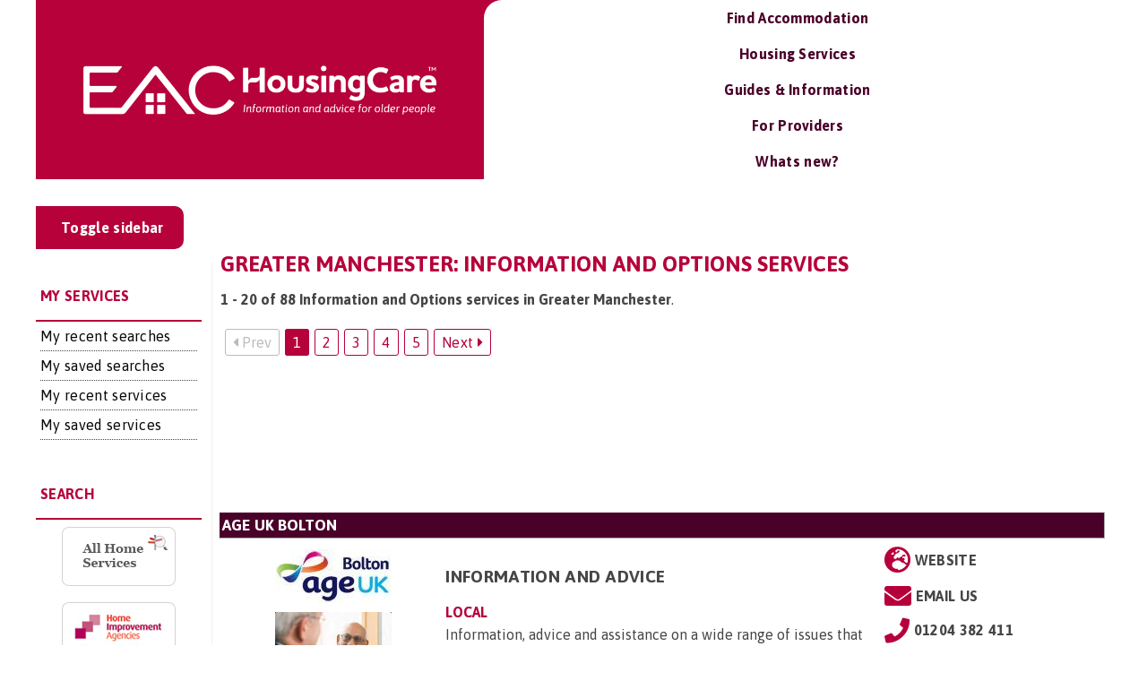

--- FILE ---
content_type: text/html; charset=UTF-8
request_url: https://housingcare.org/service/list/s-10-information-options-appraisal/l-441-greater-manchester
body_size: 22922
content:
<!doctype html>
<html style="overflow-x: hidden;">

<head>
	<meta charset="UTF-8">
	<title>Greater Manchester: Information and Options services : HousingCare</title>
	<link href="https://fonts.googleapis.com/css2?family=Asap:ital,wght@0,400;0,500;0,600;0,700;1,400;1,500;1,600;1,700&display=swap" rel="stylesheet">
	<link href="//www.google-analytics.com" rel="dns-prefetch">
	<meta http-equiv="X-UA-Compatible" content="IE=edge,chrome=1">
	<meta name="viewport" content="width=device-width, initial-scale=1.0">
	<meta name='robots' content='index, follow, max-image-preview:large, max-snippet:-1, max-video-preview:-1' />

	<!-- This site is optimized with the Yoast SEO Premium plugin v23.0 (Yoast SEO v23.0) - https://yoast.com/wordpress/plugins/seo/ -->
	<meta name="description" content="***CONTENT_GOES_HERE***" />
	<meta property="og:locale" content="en_GB" />
	<meta property="og:type" content="article" />
	<meta property="og:title" content="Not WordPress" />
	<meta property="og:description" content="***CONTENT_GOES_HERE***" />
	<meta property="og:url" content="https://housingcare.org/not-wordpress/" />
	<meta property="og:site_name" content="HousingCare" />
	<meta property="article:modified_time" content="2021-05-06T21:54:08+00:00" />
	<meta name="twitter:card" content="summary_large_image" />
	<script type="application/ld+json" class="yoast-schema-graph">{"@context":"https://schema.org","@graph":[{"@type":"WebPage","@id":"https://housingcare.org/not-wordpress/","url":"https://housingcare.org/not-wordpress/","name":"Greater Manchester: Information and Options services","isPartOf":{"@id":"https://housingcare.org/#website"},"datePublished":"2021-05-06T20:37:28+00:00","dateModified":"2021-05-06T21:54:08+00:00","description":"***CONTENT_GOES_HERE***","breadcrumb":{"@id":"https://housingcare.org/not-wordpress/#breadcrumb"},"inLanguage":"en-GB","potentialAction":[{"@type":"ReadAction","target":["https://housingcare.org/not-wordpress/"]}]},{"@type":"BreadcrumbList","@id":"https://housingcare.org/not-wordpress/#breadcrumb","itemListElement":[{"@type":"ListItem","position":1,"name":"Home","item":"https://housingcare.org/"},{"@type":"ListItem","position":2,"name":"Not WordPress"}]},{"@type":"WebSite","@id":"https://housingcare.org/#website","url":"https://housingcare.org/","name":"Housing Care","description":"Information for older people","publisher":{"@id":"https://housingcare.org/#organization"},"potentialAction":[{"@type":"SearchAction","target":{"@type":"EntryPoint","urlTemplate":"https://housingcare.org/?s={search_term_string}"},"query-input":"required name=search_term_string"}],"inLanguage":"en-GB"},{"@type":"Organization","@id":"https://housingcare.org/#organization","name":"Housing Care","url":"https://housingcare.org/","logo":{"@type":"ImageObject","inLanguage":"en-GB","@id":"https://housingcare.org/#/schema/logo/image/","url":"https://housingcare.org/wp-content/uploads/2018/06/housingcare-tab-logo-white.png","contentUrl":"https://housingcare.org/wp-content/uploads/2018/06/housingcare-tab-logo-white.png","width":419,"height":104,"caption":"Housing Care"},"image":{"@id":"https://housingcare.org/#/schema/logo/image/"}}]}</script>
	<!-- / Yoast SEO Premium plugin. -->


<link href='https://fonts.gstatic.com' crossorigin rel='preconnect' />
<style id='classic-theme-styles-inline-css' type='text/css'>
/*! This file is auto-generated */
.wp-block-button__link{color:#fff;background-color:#32373c;border-radius:9999px;box-shadow:none;text-decoration:none;padding:calc(.667em + 2px) calc(1.333em + 2px);font-size:1.125em}.wp-block-file__button{background:#32373c;color:#fff;text-decoration:none}
</style>
<style id='global-styles-inline-css' type='text/css'>
body{--wp--preset--color--black: #000000;--wp--preset--color--cyan-bluish-gray: #abb8c3;--wp--preset--color--white: #ffffff;--wp--preset--color--pale-pink: #f78da7;--wp--preset--color--vivid-red: #cf2e2e;--wp--preset--color--luminous-vivid-orange: #ff6900;--wp--preset--color--luminous-vivid-amber: #fcb900;--wp--preset--color--light-green-cyan: #7bdcb5;--wp--preset--color--vivid-green-cyan: #00d084;--wp--preset--color--pale-cyan-blue: #8ed1fc;--wp--preset--color--vivid-cyan-blue: #0693e3;--wp--preset--color--vivid-purple: #9b51e0;--wp--preset--color--red: #ff0000;--wp--preset--gradient--vivid-cyan-blue-to-vivid-purple: linear-gradient(135deg,rgba(6,147,227,1) 0%,rgb(155,81,224) 100%);--wp--preset--gradient--light-green-cyan-to-vivid-green-cyan: linear-gradient(135deg,rgb(122,220,180) 0%,rgb(0,208,130) 100%);--wp--preset--gradient--luminous-vivid-amber-to-luminous-vivid-orange: linear-gradient(135deg,rgba(252,185,0,1) 0%,rgba(255,105,0,1) 100%);--wp--preset--gradient--luminous-vivid-orange-to-vivid-red: linear-gradient(135deg,rgba(255,105,0,1) 0%,rgb(207,46,46) 100%);--wp--preset--gradient--very-light-gray-to-cyan-bluish-gray: linear-gradient(135deg,rgb(238,238,238) 0%,rgb(169,184,195) 100%);--wp--preset--gradient--cool-to-warm-spectrum: linear-gradient(135deg,rgb(74,234,220) 0%,rgb(151,120,209) 20%,rgb(207,42,186) 40%,rgb(238,44,130) 60%,rgb(251,105,98) 80%,rgb(254,248,76) 100%);--wp--preset--gradient--blush-light-purple: linear-gradient(135deg,rgb(255,206,236) 0%,rgb(152,150,240) 100%);--wp--preset--gradient--blush-bordeaux: linear-gradient(135deg,rgb(254,205,165) 0%,rgb(254,45,45) 50%,rgb(107,0,62) 100%);--wp--preset--gradient--luminous-dusk: linear-gradient(135deg,rgb(255,203,112) 0%,rgb(199,81,192) 50%,rgb(65,88,208) 100%);--wp--preset--gradient--pale-ocean: linear-gradient(135deg,rgb(255,245,203) 0%,rgb(182,227,212) 50%,rgb(51,167,181) 100%);--wp--preset--gradient--electric-grass: linear-gradient(135deg,rgb(202,248,128) 0%,rgb(113,206,126) 100%);--wp--preset--gradient--midnight: linear-gradient(135deg,rgb(2,3,129) 0%,rgb(40,116,252) 100%);--wp--preset--font-size--small: 13px;--wp--preset--font-size--medium: 20px;--wp--preset--font-size--large: 16px;--wp--preset--font-size--x-large: 42px;--wp--preset--font-size--normal: 12px;--wp--preset--font-size--huge: 20px;--wp--preset--spacing--20: 0.44rem;--wp--preset--spacing--30: 0.67rem;--wp--preset--spacing--40: 1rem;--wp--preset--spacing--50: 1.5rem;--wp--preset--spacing--60: 2.25rem;--wp--preset--spacing--70: 3.38rem;--wp--preset--spacing--80: 5.06rem;--wp--preset--shadow--natural: 6px 6px 9px rgba(0, 0, 0, 0.2);--wp--preset--shadow--deep: 12px 12px 50px rgba(0, 0, 0, 0.4);--wp--preset--shadow--sharp: 6px 6px 0px rgba(0, 0, 0, 0.2);--wp--preset--shadow--outlined: 6px 6px 0px -3px rgba(255, 255, 255, 1), 6px 6px rgba(0, 0, 0, 1);--wp--preset--shadow--crisp: 6px 6px 0px rgba(0, 0, 0, 1);}:where(.is-layout-flex){gap: 0.5em;}:where(.is-layout-grid){gap: 0.5em;}body .is-layout-flex{display: flex;}body .is-layout-flex{flex-wrap: wrap;align-items: center;}body .is-layout-flex > *{margin: 0;}body .is-layout-grid{display: grid;}body .is-layout-grid > *{margin: 0;}:where(.wp-block-columns.is-layout-flex){gap: 2em;}:where(.wp-block-columns.is-layout-grid){gap: 2em;}:where(.wp-block-post-template.is-layout-flex){gap: 1.25em;}:where(.wp-block-post-template.is-layout-grid){gap: 1.25em;}.has-black-color{color: var(--wp--preset--color--black) !important;}.has-cyan-bluish-gray-color{color: var(--wp--preset--color--cyan-bluish-gray) !important;}.has-white-color{color: var(--wp--preset--color--white) !important;}.has-pale-pink-color{color: var(--wp--preset--color--pale-pink) !important;}.has-vivid-red-color{color: var(--wp--preset--color--vivid-red) !important;}.has-luminous-vivid-orange-color{color: var(--wp--preset--color--luminous-vivid-orange) !important;}.has-luminous-vivid-amber-color{color: var(--wp--preset--color--luminous-vivid-amber) !important;}.has-light-green-cyan-color{color: var(--wp--preset--color--light-green-cyan) !important;}.has-vivid-green-cyan-color{color: var(--wp--preset--color--vivid-green-cyan) !important;}.has-pale-cyan-blue-color{color: var(--wp--preset--color--pale-cyan-blue) !important;}.has-vivid-cyan-blue-color{color: var(--wp--preset--color--vivid-cyan-blue) !important;}.has-vivid-purple-color{color: var(--wp--preset--color--vivid-purple) !important;}.has-black-background-color{background-color: var(--wp--preset--color--black) !important;}.has-cyan-bluish-gray-background-color{background-color: var(--wp--preset--color--cyan-bluish-gray) !important;}.has-white-background-color{background-color: var(--wp--preset--color--white) !important;}.has-pale-pink-background-color{background-color: var(--wp--preset--color--pale-pink) !important;}.has-vivid-red-background-color{background-color: var(--wp--preset--color--vivid-red) !important;}.has-luminous-vivid-orange-background-color{background-color: var(--wp--preset--color--luminous-vivid-orange) !important;}.has-luminous-vivid-amber-background-color{background-color: var(--wp--preset--color--luminous-vivid-amber) !important;}.has-light-green-cyan-background-color{background-color: var(--wp--preset--color--light-green-cyan) !important;}.has-vivid-green-cyan-background-color{background-color: var(--wp--preset--color--vivid-green-cyan) !important;}.has-pale-cyan-blue-background-color{background-color: var(--wp--preset--color--pale-cyan-blue) !important;}.has-vivid-cyan-blue-background-color{background-color: var(--wp--preset--color--vivid-cyan-blue) !important;}.has-vivid-purple-background-color{background-color: var(--wp--preset--color--vivid-purple) !important;}.has-black-border-color{border-color: var(--wp--preset--color--black) !important;}.has-cyan-bluish-gray-border-color{border-color: var(--wp--preset--color--cyan-bluish-gray) !important;}.has-white-border-color{border-color: var(--wp--preset--color--white) !important;}.has-pale-pink-border-color{border-color: var(--wp--preset--color--pale-pink) !important;}.has-vivid-red-border-color{border-color: var(--wp--preset--color--vivid-red) !important;}.has-luminous-vivid-orange-border-color{border-color: var(--wp--preset--color--luminous-vivid-orange) !important;}.has-luminous-vivid-amber-border-color{border-color: var(--wp--preset--color--luminous-vivid-amber) !important;}.has-light-green-cyan-border-color{border-color: var(--wp--preset--color--light-green-cyan) !important;}.has-vivid-green-cyan-border-color{border-color: var(--wp--preset--color--vivid-green-cyan) !important;}.has-pale-cyan-blue-border-color{border-color: var(--wp--preset--color--pale-cyan-blue) !important;}.has-vivid-cyan-blue-border-color{border-color: var(--wp--preset--color--vivid-cyan-blue) !important;}.has-vivid-purple-border-color{border-color: var(--wp--preset--color--vivid-purple) !important;}.has-vivid-cyan-blue-to-vivid-purple-gradient-background{background: var(--wp--preset--gradient--vivid-cyan-blue-to-vivid-purple) !important;}.has-light-green-cyan-to-vivid-green-cyan-gradient-background{background: var(--wp--preset--gradient--light-green-cyan-to-vivid-green-cyan) !important;}.has-luminous-vivid-amber-to-luminous-vivid-orange-gradient-background{background: var(--wp--preset--gradient--luminous-vivid-amber-to-luminous-vivid-orange) !important;}.has-luminous-vivid-orange-to-vivid-red-gradient-background{background: var(--wp--preset--gradient--luminous-vivid-orange-to-vivid-red) !important;}.has-very-light-gray-to-cyan-bluish-gray-gradient-background{background: var(--wp--preset--gradient--very-light-gray-to-cyan-bluish-gray) !important;}.has-cool-to-warm-spectrum-gradient-background{background: var(--wp--preset--gradient--cool-to-warm-spectrum) !important;}.has-blush-light-purple-gradient-background{background: var(--wp--preset--gradient--blush-light-purple) !important;}.has-blush-bordeaux-gradient-background{background: var(--wp--preset--gradient--blush-bordeaux) !important;}.has-luminous-dusk-gradient-background{background: var(--wp--preset--gradient--luminous-dusk) !important;}.has-pale-ocean-gradient-background{background: var(--wp--preset--gradient--pale-ocean) !important;}.has-electric-grass-gradient-background{background: var(--wp--preset--gradient--electric-grass) !important;}.has-midnight-gradient-background{background: var(--wp--preset--gradient--midnight) !important;}.has-small-font-size{font-size: var(--wp--preset--font-size--small) !important;}.has-medium-font-size{font-size: var(--wp--preset--font-size--medium) !important;}.has-large-font-size{font-size: var(--wp--preset--font-size--large) !important;}.has-x-large-font-size{font-size: var(--wp--preset--font-size--x-large) !important;}
.wp-block-navigation a:where(:not(.wp-element-button)){color: inherit;}
:where(.wp-block-post-template.is-layout-flex){gap: 1.25em;}:where(.wp-block-post-template.is-layout-grid){gap: 1.25em;}
:where(.wp-block-columns.is-layout-flex){gap: 2em;}:where(.wp-block-columns.is-layout-grid){gap: 2em;}
.wp-block-pullquote{font-size: 1.5em;line-height: 1.6;}
</style>
<link rel='stylesheet' id='bootstrap-css-css' href='https://housingcare.org/wp-content/themes/housing-care-custom/inc/css/bootstrap.min.css?ver=6.5.5' type='text/css' media='all' />
<link rel='stylesheet' id='eac-main-css-css' href='https://housingcare.org/wp-content/themes/housing-care-custom/inc/css/main.css?ver=6.5.5' type='text/css' media='all' />
<link rel='stylesheet' id='ubermenu-font-awesome-all-css' href='https://housingcare.org/wp-content/plugins/ubermenu/assets/fontawesome/css/all.min.css?ver=6.5.5' type='text/css' media='all' />
<script type="text/javascript" src="https://housingcare.org/wp-content/themes/housing-care-custom/inc/js/jquery.min.js?ver=6.5.5" id="jquery-js"></script>
<style id="ubermenu-custom-generated-css">
/** Font Awesome 4 Compatibility **/
.fa{font-style:normal;font-variant:normal;font-weight:normal;font-family:FontAwesome;}

/** UberMenu Responsive Styles (Breakpoint Setting) **/
@media screen and (min-width: 992px){
  .ubermenu{ display:block !important; } .ubermenu-responsive .ubermenu-item.ubermenu-hide-desktop{ display:none !important; } .ubermenu-responsive.ubermenu-retractors-responsive .ubermenu-retractor-mobile{ display:none; }  /* Top level items full height */ .ubermenu.ubermenu-horizontal.ubermenu-items-vstretch .ubermenu-nav{   display:flex;   align-items:stretch; } .ubermenu.ubermenu-horizontal.ubermenu-items-vstretch .ubermenu-item.ubermenu-item-level-0{   display:flex;   flex-direction:column; } .ubermenu.ubermenu-horizontal.ubermenu-items-vstretch .ubermenu-item.ubermenu-item-level-0 > .ubermenu-target{   flex:1;   display:flex;   align-items:center; flex-wrap:wrap; } .ubermenu.ubermenu-horizontal.ubermenu-items-vstretch .ubermenu-item.ubermenu-item-level-0 > .ubermenu-target > .ubermenu-target-divider{ position:static; flex-basis:100%; } .ubermenu.ubermenu-horizontal.ubermenu-items-vstretch .ubermenu-item.ubermenu-item-level-0 > .ubermenu-target.ubermenu-item-layout-image_left > .ubermenu-target-text{ padding-left:1em; } .ubermenu.ubermenu-horizontal.ubermenu-items-vstretch .ubermenu-item.ubermenu-item-level-0 > .ubermenu-target.ubermenu-item-layout-image_right > .ubermenu-target-text{ padding-right:1em; } .ubermenu.ubermenu-horizontal.ubermenu-items-vstretch .ubermenu-item.ubermenu-item-level-0 > .ubermenu-target.ubermenu-item-layout-image_above, .ubermenu.ubermenu-horizontal.ubermenu-items-vstretch .ubermenu-item.ubermenu-item-level-0 > .ubermenu-target.ubermenu-item-layout-image_below{ flex-direction:column; } .ubermenu.ubermenu-horizontal.ubermenu-items-vstretch .ubermenu-item.ubermenu-item-level-0 > .ubermenu-submenu-drop{   top:100%; } .ubermenu.ubermenu-horizontal.ubermenu-items-vstretch .ubermenu-item-level-0:not(.ubermenu-align-right) + .ubermenu-item.ubermenu-align-right{ margin-left:auto; } .ubermenu.ubermenu-horizontal.ubermenu-items-vstretch .ubermenu-item.ubermenu-item-level-0 > .ubermenu-target.ubermenu-content-align-left{   justify-content:flex-start; } .ubermenu.ubermenu-horizontal.ubermenu-items-vstretch .ubermenu-item.ubermenu-item-level-0 > .ubermenu-target.ubermenu-content-align-center{   justify-content:center; } .ubermenu.ubermenu-horizontal.ubermenu-items-vstretch .ubermenu-item.ubermenu-item-level-0 > .ubermenu-target.ubermenu-content-align-right{   justify-content:flex-end; }  /* Force current submenu always open but below others */ .ubermenu-force-current-submenu .ubermenu-item-level-0.ubermenu-current-menu-item > .ubermenu-submenu-drop, .ubermenu-force-current-submenu .ubermenu-item-level-0.ubermenu-current-menu-ancestor > .ubermenu-submenu-drop {     display: block!important;     opacity: 1!important;     visibility: visible!important;     margin: 0!important;     top: auto!important;     height: auto;     z-index:19; }   /* Invert Horizontal menu to make subs go up */ .ubermenu-invert.ubermenu-horizontal .ubermenu-item-level-0 > .ubermenu-submenu-drop, .ubermenu-invert.ubermenu-horizontal.ubermenu-items-vstretch .ubermenu-item.ubermenu-item-level-0>.ubermenu-submenu-drop{  top:auto;  bottom:100%; } .ubermenu-invert.ubermenu-horizontal.ubermenu-sub-indicators .ubermenu-item-level-0.ubermenu-has-submenu-drop > .ubermenu-target > .ubermenu-sub-indicator{ transform:rotate(180deg); } /* Make second level flyouts fly up */ .ubermenu-invert.ubermenu-horizontal .ubermenu-submenu .ubermenu-item.ubermenu-active > .ubermenu-submenu-type-flyout{     top:auto;     bottom:0; } /* Clip the submenus properly when inverted */ .ubermenu-invert.ubermenu-horizontal .ubermenu-item-level-0 > .ubermenu-submenu-drop{     clip: rect(-5000px,5000px,auto,-5000px); }    /* Invert Vertical menu to make subs go left */ .ubermenu-invert.ubermenu-vertical .ubermenu-item-level-0 > .ubermenu-submenu-drop{   right:100%;   left:auto; } .ubermenu-invert.ubermenu-vertical.ubermenu-sub-indicators .ubermenu-item-level-0.ubermenu-item-has-children > .ubermenu-target > .ubermenu-sub-indicator{   right:auto;   left:10px; transform:rotate(90deg); } .ubermenu-vertical.ubermenu-invert .ubermenu-item > .ubermenu-submenu-drop {   clip: rect(-5000px,5000px,5000px,-5000px); } /* Vertical Flyout > Flyout */ .ubermenu-vertical.ubermenu-invert.ubermenu-sub-indicators .ubermenu-has-submenu-drop > .ubermenu-target{   padding-left:25px; } .ubermenu-vertical.ubermenu-invert .ubermenu-item > .ubermenu-target > .ubermenu-sub-indicator {   right:auto;   left:10px;   transform:rotate(90deg); } .ubermenu-vertical.ubermenu-invert .ubermenu-item > .ubermenu-submenu-drop.ubermenu-submenu-type-flyout, .ubermenu-vertical.ubermenu-invert .ubermenu-submenu-type-flyout > .ubermenu-item > .ubermenu-submenu-drop {   right: 100%;   left: auto; }  .ubermenu-responsive-toggle{ display:none; }
}
@media screen and (max-width: 991px){
   .ubermenu-responsive-toggle, .ubermenu-sticky-toggle-wrapper { display: block; }  .ubermenu-responsive{ width:100%; max-height:600px; visibility:visible; overflow:visible;  -webkit-transition:max-height 1s ease-in; transition:max-height .3s ease-in; } .ubermenu-responsive.ubermenu-mobile-accordion:not(.ubermenu-mobile-modal):not(.ubermenu-in-transition):not(.ubermenu-responsive-collapse){ max-height:none; } .ubermenu-responsive.ubermenu-items-align-center{   text-align:left; } .ubermenu-responsive.ubermenu{ margin:0; } .ubermenu-responsive.ubermenu .ubermenu-nav{ display:block; }  .ubermenu-responsive.ubermenu-responsive-nocollapse, .ubermenu-repsonsive.ubermenu-no-transitions{ display:block; max-height:none; }  .ubermenu-responsive.ubermenu-responsive-collapse{ max-height:none; visibility:visible; overflow:visible; } .ubermenu-responsive.ubermenu-responsive-collapse{ max-height:0; overflow:hidden !important; visibility:hidden; } .ubermenu-responsive.ubermenu-in-transition, .ubermenu-responsive.ubermenu-in-transition .ubermenu-nav{ overflow:hidden !important; visibility:visible; } .ubermenu-responsive.ubermenu-responsive-collapse:not(.ubermenu-in-transition){ border-top-width:0; border-bottom-width:0; } .ubermenu-responsive.ubermenu-responsive-collapse .ubermenu-item .ubermenu-submenu{ display:none; }  .ubermenu-responsive .ubermenu-item-level-0{ width:50%; } .ubermenu-responsive.ubermenu-responsive-single-column .ubermenu-item-level-0{ float:none; clear:both; width:100%; } .ubermenu-responsive .ubermenu-item.ubermenu-item-level-0 > .ubermenu-target{ border:none; box-shadow:none; } .ubermenu-responsive .ubermenu-item.ubermenu-has-submenu-flyout{ position:static; } .ubermenu-responsive.ubermenu-sub-indicators .ubermenu-submenu-type-flyout .ubermenu-has-submenu-drop > .ubermenu-target > .ubermenu-sub-indicator{ transform:rotate(0); right:10px; left:auto; } .ubermenu-responsive .ubermenu-nav .ubermenu-item .ubermenu-submenu.ubermenu-submenu-drop{ width:100%; min-width:100%; max-width:100%; top:auto; left:0 !important; } .ubermenu-responsive.ubermenu-has-border .ubermenu-nav .ubermenu-item .ubermenu-submenu.ubermenu-submenu-drop{ left: -1px !important; /* For borders */ } .ubermenu-responsive .ubermenu-submenu.ubermenu-submenu-type-mega > .ubermenu-item.ubermenu-column{ min-height:0; border-left:none;  float:left; /* override left/center/right content alignment */ display:block; } .ubermenu-responsive .ubermenu-item.ubermenu-active > .ubermenu-submenu.ubermenu-submenu-type-mega{     max-height:none;     height:auto;/*prevent overflow scrolling since android is still finicky*/     overflow:visible; } .ubermenu-responsive.ubermenu-transition-slide .ubermenu-item.ubermenu-in-transition > .ubermenu-submenu-drop{ max-height:1000px; /* because of slide transition */ } .ubermenu .ubermenu-submenu-type-flyout .ubermenu-submenu-type-mega{ min-height:0; } .ubermenu.ubermenu-responsive .ubermenu-column, .ubermenu.ubermenu-responsive .ubermenu-column-auto{ min-width:50%; } .ubermenu.ubermenu-responsive .ubermenu-autoclear > .ubermenu-column{ clear:none; } .ubermenu.ubermenu-responsive .ubermenu-column:nth-of-type(2n+1){ clear:both; } .ubermenu.ubermenu-responsive .ubermenu-submenu-retractor-top:not(.ubermenu-submenu-retractor-top-2) .ubermenu-column:nth-of-type(2n+1){ clear:none; } .ubermenu.ubermenu-responsive .ubermenu-submenu-retractor-top:not(.ubermenu-submenu-retractor-top-2) .ubermenu-column:nth-of-type(2n+2){ clear:both; }  .ubermenu-responsive-single-column-subs .ubermenu-submenu .ubermenu-item { float: none; clear: both; width: 100%; min-width: 100%; }  /* Submenu footer content */ .ubermenu .ubermenu-submenu-footer{     position:relative; clear:both;     bottom:auto;     right:auto; }   .ubermenu.ubermenu-responsive .ubermenu-tabs, .ubermenu.ubermenu-responsive .ubermenu-tabs-group, .ubermenu.ubermenu-responsive .ubermenu-tab, .ubermenu.ubermenu-responsive .ubermenu-tab-content-panel{ /** TABS SHOULD BE 100%  ACCORDION */ width:100%; min-width:100%; max-width:100%; left:0; } .ubermenu.ubermenu-responsive .ubermenu-tabs, .ubermenu.ubermenu-responsive .ubermenu-tab-content-panel{ min-height:0 !important;/* Override Inline Style from JS */ } .ubermenu.ubermenu-responsive .ubermenu-tabs{ z-index:15; } .ubermenu.ubermenu-responsive .ubermenu-tab-content-panel{ z-index:20; } /* Tab Layering */ .ubermenu-responsive .ubermenu-tab{ position:relative; } .ubermenu-responsive .ubermenu-tab.ubermenu-active{ position:relative; z-index:20; } .ubermenu-responsive .ubermenu-tab > .ubermenu-target{ border-width:0 0 1px 0; } .ubermenu-responsive.ubermenu-sub-indicators .ubermenu-tabs > .ubermenu-tabs-group > .ubermenu-tab.ubermenu-has-submenu-drop > .ubermenu-target > .ubermenu-sub-indicator{ transform:rotate(0); right:10px; left:auto; }  .ubermenu-responsive .ubermenu-tabs > .ubermenu-tabs-group > .ubermenu-tab > .ubermenu-tab-content-panel{ top:auto; border-width:1px; } .ubermenu-responsive .ubermenu-tab-layout-bottom > .ubermenu-tabs-group{ /*position:relative;*/ }   .ubermenu-reponsive .ubermenu-item-level-0 > .ubermenu-submenu-type-stack{ /* Top Level Stack Columns */ position:relative; }  .ubermenu-responsive .ubermenu-submenu-type-stack .ubermenu-column, .ubermenu-responsive .ubermenu-submenu-type-stack .ubermenu-column-auto{ /* Stack Columns */ width:100%; max-width:100%; }   .ubermenu-responsive .ubermenu-item-mini{ /* Mini items */ min-width:0; width:auto; float:left; clear:none !important; } .ubermenu-responsive .ubermenu-item.ubermenu-item-mini > a.ubermenu-target{ padding-left:20px; padding-right:20px; }   .ubermenu-responsive .ubermenu-item.ubermenu-hide-mobile{ /* Hiding items */ display:none !important; }  .ubermenu-responsive.ubermenu-hide-bkgs .ubermenu-submenu.ubermenu-submenu-bkg-img{ /** Hide Background Images in Submenu */ background-image:none; } .ubermenu.ubermenu-responsive .ubermenu-item-level-0.ubermenu-item-mini{ min-width:0; width:auto; } .ubermenu-vertical .ubermenu-item.ubermenu-item-level-0{ width:100%; } .ubermenu-vertical.ubermenu-sub-indicators .ubermenu-item-level-0.ubermenu-item-has-children > .ubermenu-target > .ubermenu-sub-indicator{ right:10px; left:auto; transform:rotate(0); } .ubermenu-vertical .ubermenu-item.ubermenu-item-level-0.ubermenu-relative.ubermenu-active > .ubermenu-submenu-drop.ubermenu-submenu-align-vertical_parent_item{     top:auto; }   .ubermenu.ubermenu-responsive .ubermenu-tabs{     position:static; } /* Tabs on Mobile with mouse (but not click) - leave space to hover off */ .ubermenu:not(.ubermenu-is-mobile):not(.ubermenu-submenu-indicator-closes) .ubermenu-submenu .ubermenu-tab[data-ubermenu-trigger="mouseover"] .ubermenu-tab-content-panel, .ubermenu:not(.ubermenu-is-mobile):not(.ubermenu-submenu-indicator-closes) .ubermenu-submenu .ubermenu-tab[data-ubermenu-trigger="hover_intent"] .ubermenu-tab-content-panel{     margin-left:6%; width:94%; min-width:94%; }  /* Sub indicator close visibility */ .ubermenu.ubermenu-submenu-indicator-closes .ubermenu-active > .ubermenu-target > .ubermenu-sub-indicator-close{ display:block; display: flex; align-items: center; justify-content: center; } .ubermenu.ubermenu-submenu-indicator-closes .ubermenu-active > .ubermenu-target > .ubermenu-sub-indicator{ display:none; }  .ubermenu .ubermenu-tabs .ubermenu-tab-content-panel{     box-shadow: 0 5px 10px rgba(0,0,0,.075); }  /* When submenus and items go full width, move items back to appropriate positioning */ .ubermenu .ubermenu-submenu-rtl {     direction: ltr; }   /* Fixed position mobile menu */ .ubermenu.ubermenu-mobile-modal{   position:fixed;   z-index:9999999; opacity:1;   top:0;   left:0;   width:100%;   width:100vw;   max-width:100%;   max-width:100vw; height:100%; height:calc(100vh - calc(100vh - 100%)); height:-webkit-fill-available; max-height:calc(100vh - calc(100vh - 100%)); max-height:-webkit-fill-available;   border:none; box-sizing:border-box;    display:flex;   flex-direction:column;   justify-content:flex-start; overflow-y:auto !important; /* for non-accordion mode */ overflow-x:hidden !important; overscroll-behavior: contain; transform:scale(1); transition-duration:.1s; transition-property: all; } .ubermenu.ubermenu-mobile-modal.ubermenu-mobile-accordion.ubermenu-interaction-press{ overflow-y:hidden !important; } .ubermenu.ubermenu-mobile-modal.ubermenu-responsive-collapse{ overflow:hidden !important; opacity:0; transform:scale(.9); visibility:hidden; } .ubermenu.ubermenu-mobile-modal .ubermenu-nav{   flex:1;   overflow-y:auto !important; overscroll-behavior: contain; } .ubermenu.ubermenu-mobile-modal .ubermenu-item-level-0{ margin:0; } .ubermenu.ubermenu-mobile-modal .ubermenu-mobile-close-button{ border:none; background:none; border-radius:0; padding:1em; color:inherit; display:inline-block; text-align:center; font-size:14px; } .ubermenu.ubermenu-mobile-modal .ubermenu-mobile-footer .ubermenu-mobile-close-button{ width: 100%; display: flex; align-items: center; justify-content: center; } .ubermenu.ubermenu-mobile-modal .ubermenu-mobile-footer .ubermenu-mobile-close-button .ubermenu-icon-essential, .ubermenu.ubermenu-mobile-modal .ubermenu-mobile-footer .ubermenu-mobile-close-button .fas.fa-times{ margin-right:.2em; }  /* Header/Footer Mobile content */ .ubermenu .ubermenu-mobile-header, .ubermenu .ubermenu-mobile-footer{ display:block; text-align:center; color:inherit; }  /* Accordion submenus mobile (single column tablet) */ .ubermenu.ubermenu-responsive-single-column.ubermenu-mobile-accordion.ubermenu-interaction-press .ubermenu-item > .ubermenu-submenu-drop, .ubermenu.ubermenu-responsive-single-column.ubermenu-mobile-accordion.ubermenu-interaction-press .ubermenu-tab > .ubermenu-tab-content-panel{ box-sizing:border-box; border-left:none; border-right:none; box-shadow:none; } .ubermenu.ubermenu-responsive-single-column.ubermenu-mobile-accordion.ubermenu-interaction-press .ubermenu-item.ubermenu-active > .ubermenu-submenu-drop, .ubermenu.ubermenu-responsive-single-column.ubermenu-mobile-accordion.ubermenu-interaction-press .ubermenu-tab.ubermenu-active > .ubermenu-tab-content-panel{   position:static; }   /* Accordion indented - remove borders and extra spacing from headers */ .ubermenu.ubermenu-mobile-accordion-indent .ubermenu-submenu.ubermenu-submenu-drop, .ubermenu.ubermenu-mobile-accordion-indent .ubermenu-submenu .ubermenu-item-header.ubermenu-has-submenu-stack > .ubermenu-target{   border:none; } .ubermenu.ubermenu-mobile-accordion-indent .ubermenu-submenu .ubermenu-item-header.ubermenu-has-submenu-stack > .ubermenu-submenu-type-stack{   padding-top:0; } /* Accordion dropdown indentation padding */ .ubermenu.ubermenu-mobile-accordion-indent .ubermenu-submenu-drop .ubermenu-submenu-drop .ubermenu-item > .ubermenu-target, .ubermenu.ubermenu-mobile-accordion-indent .ubermenu-submenu-drop .ubermenu-tab-content-panel .ubermenu-item > .ubermenu-target{   padding-left:calc( var(--ubermenu-accordion-indent) * 2 ); } .ubermenu.ubermenu-mobile-accordion-indent .ubermenu-submenu-drop .ubermenu-submenu-drop .ubermenu-submenu-drop .ubermenu-item > .ubermenu-target, .ubermenu.ubermenu-mobile-accordion-indent .ubermenu-submenu-drop .ubermenu-tab-content-panel .ubermenu-tab-content-panel .ubermenu-item > .ubermenu-target{   padding-left:calc( var(--ubermenu-accordion-indent) * 3 ); } .ubermenu.ubermenu-mobile-accordion-indent .ubermenu-submenu-drop .ubermenu-submenu-drop .ubermenu-submenu-drop .ubermenu-submenu-drop .ubermenu-item > .ubermenu-target, .ubermenu.ubermenu-mobile-accordion-indent .ubermenu-submenu-drop .ubermenu-tab-content-panel .ubermenu-tab-content-panel .ubermenu-tab-content-panel .ubermenu-item > .ubermenu-target{   padding-left:calc( var(--ubermenu-accordion-indent) * 4 ); } /* Reverse Accordion dropdown indentation padding */ .rtl .ubermenu.ubermenu-mobile-accordion-indent .ubermenu-submenu-drop .ubermenu-submenu-drop .ubermenu-item > .ubermenu-target, .rtl .ubermenu.ubermenu-mobile-accordion-indent .ubermenu-submenu-drop .ubermenu-tab-content-panel .ubermenu-item > .ubermenu-target{ padding-left:0;   padding-right:calc( var(--ubermenu-accordion-indent) * 2 ); } .rtl .ubermenu.ubermenu-mobile-accordion-indent .ubermenu-submenu-drop .ubermenu-submenu-drop .ubermenu-submenu-drop .ubermenu-item > .ubermenu-target, .rtl .ubermenu.ubermenu-mobile-accordion-indent .ubermenu-submenu-drop .ubermenu-tab-content-panel .ubermenu-tab-content-panel .ubermenu-item > .ubermenu-target{ padding-left:0; padding-right:calc( var(--ubermenu-accordion-indent) * 3 ); } .rtl .ubermenu.ubermenu-mobile-accordion-indent .ubermenu-submenu-drop .ubermenu-submenu-drop .ubermenu-submenu-drop .ubermenu-submenu-drop .ubermenu-item > .ubermenu-target, .rtl .ubermenu.ubermenu-mobile-accordion-indent .ubermenu-submenu-drop .ubermenu-tab-content-panel .ubermenu-tab-content-panel .ubermenu-tab-content-panel .ubermenu-item > .ubermenu-target{ padding-left:0; padding-right:calc( var(--ubermenu-accordion-indent) * 4 ); }  .ubermenu-responsive-toggle{ display:block; }
}
@media screen and (max-width: 480px){
  .ubermenu.ubermenu-responsive .ubermenu-item-level-0{ width:100%; } .ubermenu.ubermenu-responsive .ubermenu-column, .ubermenu.ubermenu-responsive .ubermenu-column-auto{ min-width:100%; } .ubermenu .ubermenu-autocolumn:not(:first-child), .ubermenu .ubermenu-autocolumn:not(:first-child) .ubermenu-submenu-type-stack{     padding-top:0; } .ubermenu .ubermenu-autocolumn:not(:last-child), .ubermenu .ubermenu-autocolumn:not(:last-child) .ubermenu-submenu-type-stack{     padding-bottom:0; } .ubermenu .ubermenu-autocolumn > .ubermenu-submenu-type-stack > .ubermenu-item-normal:first-child{     margin-top:0; }     /* Accordion submenus mobile */ .ubermenu.ubermenu-responsive.ubermenu-mobile-accordion.ubermenu-interaction-press .ubermenu-item > .ubermenu-submenu-drop, .ubermenu.ubermenu-responsive.ubermenu-mobile-accordion.ubermenu-interaction-press .ubermenu-tab > .ubermenu-tab-content-panel{     box-shadow:none; box-sizing:border-box; border-left:none; border-right:none; } .ubermenu.ubermenu-responsive.ubermenu-mobile-accordion.ubermenu-interaction-press .ubermenu-item.ubermenu-active > .ubermenu-submenu-drop, .ubermenu.ubermenu-responsive.ubermenu-mobile-accordion.ubermenu-interaction-press .ubermenu-tab.ubermenu-active > .ubermenu-tab-content-panel{     position:static; } 
}


/** UberMenu Custom Menu Styles (Customizer) **/
/* main */
 .ubermenu.ubermenu-main .ubermenu-item-level-0:hover > .ubermenu-target, .ubermenu-main .ubermenu-item-level-0.ubermenu-active > .ubermenu-target { color:#b40000; }
 .ubermenu-main .ubermenu-item-level-0.ubermenu-current-menu-item > .ubermenu-target, .ubermenu-main .ubermenu-item-level-0.ubermenu-current-menu-parent > .ubermenu-target, .ubermenu-main .ubermenu-item-level-0.ubermenu-current-menu-ancestor > .ubermenu-target { color:#b40000; }


/** UberMenu Custom Menu Item Styles (Menu Item Settings) **/
/* 23913 */  .ubermenu .ubermenu-item.ubermenu-item-23913 > .ubermenu-target { color:#4a0129; }

/* Status: Loaded from Transient */

</style>
	<!-- Google AdSense AutoAds code -->
	<script data-ad-client="ca-pub-4532706227151963" async src="https://pagead2.googlesyndication.com/pagead/js/adsbygoogle.js"></script>
	<!-- Google Tag Manager -->
	<script>
		(function(w, d, s, l, i) {
			w[l] = w[l] || [];
			w[l].push({
				'gtm.start': new Date().getTime(),
				event: 'gtm.js'
			});
			var f = d.getElementsByTagName(s)[0],
				j = d.createElement(s),
				dl = l != 'dataLayer' ? '&l=' + l : '';
			j.async = true;
			j.src =
				'https://housingcare.org/hcgtm.js?id=' + i + dl;
			f.parentNode.insertBefore(j, f);
		})(window, document, 'script', 'dataLayer', 'GTM-5T92QRK');
	</script>
	<!-- End Google Tag Manager -->
</head>

<body class="page-template page-template-template-page-not-wordpress page-template-template-page-not-wordpress-php page page-id-26624">
	<!-- Google Tag Manager (noscript) -->
	<noscript><iframe src="https://www.googletagmanager.com/ns.html?id=GTM-5T92QRK" height="0" width="0" style="display:none;visibility:hidden"></iframe></noscript>
	<!-- End Google Tag Manager (noscript) -->

	<!-- Global site tag (gtag.js) - Google Analytics -->
	<script async src="https://housingcare.org/hcgtag.js?id=UA-444625-1"></script>
	<script>
		window.dataLayer = window.dataLayer || [];

		function gtag() {
			dataLayer.push(arguments);
		}
		gtag('js', new Date());
		var gtag_id = 'UA-444625-1';
		gtag('config', gtag_id);

		if (document.getElementById('DGVSWZFYgqJM')) {
			DGVSWZFYgqJM = 'No';
			IntDGVSWZFYgqJM = 0;
		} else {
			DGVSWZFYgqJM = 'Yes';
			IntDGVSWZFYgqJM = 1;
		} //JW Set variable based on AdBlock
	</script>

	<div class="header-nav">
		<div class="container-xl p-0">
			<div class="row margin-0">
				<div class="col-10 col-lg-12 col-xl-5 logo-bar d-flex align-items-center justify-content-right justify-content-xl-center p-2 p-xl-0">
					<a href="/"><img class="logo housing-care d-none d-sm-inline header-image" src="https://housingcare.org/wp-content/themes/housing-care-custom/inc/images/logos/eac-full.png"></a>
					<a href="/"><img class="logo housing-care d-inline d-sm-none" src="https://housingcare.org/wp-content/themes/housing-care-custom/inc/images/logos/housing-care-logo.png"></a>
				</div>
				<div class="col-12 col-xl-7 bg-white">
					<div class="header-accent d-none d-xl-block">
						<div class="inner-accent"></div>
					</div>
					<div>
						<div class="menu-header-plain-container"><ul id="menu-header-plain" class="p-0 m-0"><li id="menu-item-24806" class="menu-item menu-item-type-custom menu-item-object-custom menu-item-has-children menu-item-24806"><a href="/housing-care/">Find Accommodation</a>
<ul class="sub-menu">
	<li id="menu-item-24805" class="menu-item menu-item-type-custom menu-item-object-custom menu-item-24805"><a href="/housing-care/">Quick Search</a></li>
	<li id="menu-item-24841" class="menu-item menu-item-type-custom menu-item-object-custom menu-item-24841"><a href="/housing-care/search">Advanced Search</a></li>
	<li id="menu-item-24807" class="menu-item menu-item-type-custom menu-item-object-custom menu-item-24807"><a href="/housing-care/vacancies-united-kingdom">Latest Vacancies</a></li>
	<li id="menu-item-24808" class="menu-item menu-item-type-custom menu-item-object-custom menu-item-24808"><a href="/property-directories/">Browse Directories</a></li>
</ul>
</li>
<li id="menu-item-24809" class="menu-item menu-item-type-custom menu-item-object-custom menu-item-has-children menu-item-24809"><a href="/service/">Housing Services</a>
<ul class="sub-menu">
	<li id="menu-item-24810" class="menu-item menu-item-type-custom menu-item-object-custom menu-item-24810"><a href="/service/">Quick Search</a></li>
	<li id="menu-item-24811" class="menu-item menu-item-type-custom menu-item-object-custom menu-item-24811"><a href="/service/search">Advanced Search</a></li>
	<li id="menu-item-24812" class="menu-item menu-item-type-custom menu-item-object-custom menu-item-24812"><a href="/service/search">A-Z of Services</a></li>
	<li id="menu-item-24813" class="menu-item menu-item-type-custom menu-item-object-custom menu-item-24813"><a href="/service/service-types/">By Service Type</a></li>
	<li id="menu-item-24814" class="menu-item menu-item-type-custom menu-item-object-custom menu-item-24814"><a href="/service/locations">By Location</a></li>
	<li id="menu-item-24815" class="menu-item menu-item-type-custom menu-item-object-custom menu-item-24815"><a href="/service/service-providers">By Service Provider</a></li>
	<li id="menu-item-24816" class="menu-item menu-item-type-custom menu-item-object-custom menu-item-24816"><a href="/service/featured/">Featured Services</a></li>
	<li id="menu-item-24817" class="menu-item menu-item-type-custom menu-item-object-custom menu-item-24817"><a href="/service/">Signup/Login as a Provider</a></li>
</ul>
</li>
<li id="menu-item-24818" class="menu-item menu-item-type-custom menu-item-object-custom menu-item-has-children menu-item-24818"><a href="/care-advice/">Guides &#038; Information</a>
<ul class="sub-menu">
	<li id="menu-item-24819" class="menu-item menu-item-type-custom menu-item-object-custom menu-item-24819"><a href="/care-advice/">Care Advice</a></li>
	<li id="menu-item-24820" class="menu-item menu-item-type-custom menu-item-object-custom menu-item-24820"><a href="/housing-options/">Housing Advice</a></li>
	<li id="menu-item-24821" class="menu-item menu-item-type-custom menu-item-object-custom menu-item-24821"><a href="/finance-advice/">Finance Advice</a></li>
	<li id="menu-item-24822" class="menu-item menu-item-type-custom menu-item-object-custom menu-item-24822"><a href="/rights-advice/">Rights Advice</a></li>
	<li id="menu-item-24823" class="menu-item menu-item-type-custom menu-item-object-custom menu-item-24823"><a href="/guides/">Quick Guides</a></li>
	<li id="menu-item-24824" class="menu-item menu-item-type-custom menu-item-object-custom menu-item-24824"><a href="/resources/">Library</a></li>
	<li id="menu-item-24825" class="menu-item menu-item-type-custom menu-item-object-custom menu-item-24825"><a href="/glossary/">Glossary</a></li>
	<li id="menu-item-24826" class="menu-item menu-item-type-custom menu-item-object-custom menu-item-24826"><a href="/faqs/">FAQs</a></li>
</ul>
</li>
<li id="menu-item-24827" class="menu-item menu-item-type-custom menu-item-object-custom menu-item-has-children menu-item-24827"><a href="/providers/">For Providers</a>
<ul class="sub-menu">
	<li id="menu-item-24828" class="menu-item menu-item-type-custom menu-item-object-custom menu-item-24828"><a href="/providers/manage-your-free-listing/">Updating Housing Info</a></li>
	<li id="menu-item-24829" class="menu-item menu-item-type-custom menu-item-object-custom menu-item-24829"><a href="/providers/manage-your-care-home-profile/">Updating Care Home Info</a></li>
	<li id="menu-item-24830" class="menu-item menu-item-type-custom menu-item-object-custom menu-item-24830"><a href="/providers/advertise-available-properties/">Advertise Available</a></li>
	<li id="menu-item-24831" class="menu-item menu-item-type-custom menu-item-object-custom menu-item-24831"><a href="/providers/housingcare-subscription-services/">HousingCare.org Services</a></li>
	<li id="menu-item-24832" class="menu-item menu-item-type-custom menu-item-object-custom menu-item-24832"><a href="/providers/quality-of-information-mark/">Quality of Information Mark</a></li>
	<li id="menu-item-24833" class="menu-item menu-item-type-custom menu-item-object-custom menu-item-24833"><a href="/eac-services/">Eac Data Services</a></li>
	<li id="menu-item-24834" class="menu-item menu-item-type-custom menu-item-object-custom menu-item-24834"><a href="/eac-services/">Our Offer to Housing Advice Agencies</a></li>
	<li id="menu-item-24835" class="menu-item menu-item-type-custom menu-item-object-custom menu-item-24835"><a href="https://eacawards.org.uk/">National Housing for Older People Awards</a></li>
	<li id="menu-item-24836" class="menu-item menu-item-type-custom menu-item-object-custom menu-item-24836"><a href="/services/">Browse Entertainers Directory</a></li>
</ul>
</li>
<li id="menu-item-24837" class="menu-item menu-item-type-custom menu-item-object-custom menu-item-has-children menu-item-24837"><a href="/eac-news/">Whats new?</a>
<ul class="sub-menu">
	<li id="menu-item-24838" class="menu-item menu-item-type-custom menu-item-object-custom menu-item-24838"><a href="/eac-news/">News</a></li>
</ul>
</li>
</ul></div>					</div>
				</div>
			</div>
		</div>
		<div class="container-xl p-0">
					</div>
	</div>
	<div class="width-100 top-30px"><div class="container-xl p-0">
	<div id="content" class="col-12 font-sm p-color entry-content p-0">
		<link rel="stylesheet" href="/includes/std.css">
		<script>(g=>{var h,a,k,p="The Google Maps JavaScript API",c="google",l="importLibrary",q="__ib__",m=document,b=window;b=b[c]||(b[c]={});var d=b.maps||(b.maps={}),r=new Set,e=new URLSearchParams,u=()=>h||(h=new Promise(async(f,n)=>{await (a=m.createElement("script"));e.set("libraries",[...r]+"");for(k in g)e.set(k.replace(/[A-Z]/g,t=>"_"+t[0].toLowerCase()),g[k]);e.set("callback",c+".maps."+q);a.src=`https://maps.${c}apis.com/maps/api/js?`+e;d[q]=f;a.onerror=()=>h=n(Error(p+" could not load."));a.nonce=m.querySelector("script[nonce]")?.nonce||"";m.head.append(a)}));d[l]?console.warn(p+" only loads once. Ignoring:",g):d[l]=(f,...n)=>r.add(f)&&u().then(()=>d[l](f,...n))})
	({key: "AIzaSyAg_gJeElw87FCSovX09UQz3yTdgNy_Kt0", v: "weekly"});</script>
		<script src="https://unpkg.com/@googlemaps/markerclusterer/dist/index.min.js"></script>
		<script type="text/javascript" src="/includes/all_scripts.js"></script>
<div id="eacBody" class="body">
	<div class="row p-0 m-0">
		<div id="sidebar-toggle" class="pad-y-15px pad-x-25px white-font sidebar-toggle-button font-weight-bold" style="margin-bottom: 20px !important;">
			<div class="pop-out-column">Toggle sidebar</div>
		</div>
	</div><!-- bottom-2em -->
	<div class="row pl-0 m-0"><!-- pad-x-0 -->
		<div id="sidebar" class="col-sm-12 col-md-12 col-lg-2 order-sm-2 order-md-2 order-lg-1 ml-0 pl-0 js-mode">
			<div class="pop-out-menu ml-0 pl-0"><div class="filler ml-0 pl-0">
		<div class="grey_bottom_thick"><h4>My services</h4></div>
		<div class="grey_bottom"><a href="/service/recent-searches" class="highlight">My recent searches</a></div>
		<div class="grey_bottom"><a href="/service/saved-searches" class="highlight">My saved searches</a></div>
		<div class="grey_bottom"><a href="/service/viewed" class="highlight">My recent services</a></div>
		<div class="grey_bottom"><a href="/service/saved" class="highlight">My saved services</a></div>
		<br>
	</div>
	<div class="collapse" id="paged_rapid">
		<div class="grey_bottom_thick"><h4 id="paged_rapid_title">Search</h4></div>
		<span id="paged_rapid_content"></span>
	</div>
	<div class="filler ml-0 pl-0">
		<div class="grey_bottom_thick"><h4>Search</h4></div>
		<div class="filler text-center"><a href="/service/search" class="highlight"><img loading="lazy" src="/images/search-services.gif" border=0></a></div>
		<div class="grey_bottom_thick text-center pad10"><a href="/service/type-69-hias-service-general" class="highlight"><img loading="lazy" src="/images/search-hias.gif" border=0></a></div>
		<div class="grey_bottom"><a href="/service/a-z/'" class="highlight">A-Z</a></div>
		<div class="grey_bottom"><a href="/service/service-types" class="highlight">By type</a></div>
		<div class="grey_bottom"><a href="/service/locations" class="highlight">By location</a></div>
		<div class="grey_bottom"><a href="/service/service-providers" class="highlight">By provider</a></div>
	</div>
			</div>
		</div><!-- font-sm p-color entry-content -->
		<div id="non_wp_content" class="col-sm-12 col-md-12 col-lg-10 order-sm-1 order-md-2 order-lg-2">
				<script src="https://www.google.com/recaptcha/api.js?render=explicit" async defer></script>
						<script>
							$(document).ready(function() {
								//document.title = "Greater Manchester: Information and Options services";
								reCaptcha = "6LekjaQUAAAAABR9nxagIM0dDa2ge8Mi430s25qD";
							});
						</script>
						<div class="little-top main_spreader">
							<h3>Greater Manchester: Information and Options services</h3>
							<p><b>1 - 20 of 88 Information and Options services in Greater Manchester</b>.</p><div class="pad5 spacer">
<span class="paginator"><i class="fas fa-caret-left"></i>&nbsp;Prev</span> <a href="//housingcare.org/service/list/s-10-information-options-appraisal/l-441-greater-manchester" class="paginator_sel">1</a> <a href="//housingcare.org/service/list/s-10-information-options-appraisal/l-441-greater-manchester-pg2" class="paginator">2</a> <a href="//housingcare.org/service/list/s-10-information-options-appraisal/l-441-greater-manchester-pg3" class="paginator">3</a> <a href="//housingcare.org/service/list/s-10-information-options-appraisal/l-441-greater-manchester-pg4" class="paginator">4</a> <a href="//housingcare.org/service/list/s-10-information-options-appraisal/l-441-greater-manchester-pg5" class="paginator">5</a> <a href="//housingcare.org/service/list/s-10-information-options-appraisal/l-441-greater-manchester-pg2" class="paginator">Next&nbsp;<i class="fas fa-caret-right"></i></a> </div><div class="google_ad google_inline"><!-- <div class="google_header">ADVERTISING BY GOOGLE</div> --><script async src="https://pagead2.googlesyndication.com/pagead/js/adsbygoogle.js"></script>
<ins class="adsbygoogle"
     style="display:block"
     data-ad-format="fluid"
     data-ad-layout-key="-gj-5+37-1r+bj"
     data-ad-client="ca-pub-4532706227151963"
     data-ad-slot="7461935665"
    width="728"
    height="90"></ins>
<script>
     (adsbygoogle = window.adsbygoogle || []).push({});
</script></div>
<div class="directory_header">Age UK Bolton</div>
<div class="row dashed-bottom" itemscope itemtype="http://www.schema.org/Organization">
												<meta content="//housingcare.org/service/ser-info-9910-information-and" itemprop="url" />
	<div class="col-md-3 text-center"><div class="pad5">
							<img loading="lazy" src="//housingcare.org/downloads/organisations/logos/4868.jpg" style="max-width:130px;max-height:130px;" itemprop="image"></div>
							<meta content="//housingcare.org/downloads/organisations/logos/4868.jpg" itemprop="contentURL" />
							<meta content="//housingcare.org/downloads/organisations/logos/4868.jpg" itemprop="image" /><div class="pad5">
							<img loading="lazy" src="//housingcare.org/downloads/services/photos/9910_5882.thumb.jpg" style="max-width:130px;max-height:130px;" itemprop="image"></div>
							<meta content="//housingcare.org/downloads/services/photos/9910_5882.thumb.jpg" itemprop="contentURL" />
							<meta content="//housingcare.org/downloads/services/photos/9910_5882.thumb.jpg" itemprop="image" /></div>
	<div class="col-md-6 spacer">
		<a href="//housingcare.org/service/ser-info-9910-information-and" title="Information and advice: Age UK Bolton"><h4 itemprop="name">Information and advice</h4></a>
	<div class="regional-message">Local</div>
<br><span itemprop="description">Information, advice and assistance on a wide range of issues that are affecting people over the age of 50 and their carers.
We can help with benefits,pensions, housing, other money issues, health &amp; social care matte...</span>
<br><br><b>Contact:</b> <span itemprop="address">Age UK Bolton, The Square, 53-55 Victoria Square, Bolton, Lancashire, BL1 1RZ</span>.	</div>
	<div class="col-md-3 pad5">
<div class="indent_bookmark"><a href="https://www.ageuk.org.uk/bolton/our-services/information-and-advice/" target="_blank" class="details_bookmark" title="Visit Age UK Bolton's website"><i class="fas fa-globe-europe save_bookmark padding-bottom-5"></i> <span class="text_bookmark">Website</span></a></div>
<div class="indent_bookmark"><a onclick='email_service(9910, "Age UK Bolton", "Information and advice");' rel="nofollow" class="details_bookmark pointer"><i class="fas fa-envelope save_bookmark padding-bottom-5"></i> <span class="text_bookmark">Email Us</span></a></div>
							<meta content="enquiries@ageukbolton.org.uk" itemprop="email"><div class="indent_bookmark"><a href="tel:01204 382 411" rel="nofollow" class="details_bookmark"><i class="fas fa-phone phone_bookmark padding-bottom-5"></i> <span class="text_bookmark"><span itemprop="telephone">01204 382 411</span></span></a></div>
<div class="indent_bookmark"><a href="//housingcare.org/service/ser-info-9910-information-and" class="details_bookmark" title="Information and advice: Age UK Bolton"><i class="fas fa-search save_bookmark padding-bottom-5" style="padding-left:1px;padding-right:1px;"></i><span class="text_bookmark">View details</span></a></div>
	</div>
</div>
<div class="directory_header">Age UK Bury</div>
<div class="row dashed-bottom" itemscope itemtype="http://www.schema.org/Organization">
												<meta content="//housingcare.org/service/ser-info-6099-the-jubilee-cen" itemprop="url" />
	<div class="col-md-3 text-center"><div class="pad5">
							<img loading="lazy" src="//housingcare.org/downloads/organisations/logos/5083.jpg" style="max-width:130px;max-height:130px;" itemprop="image"></div>
							<meta content="//housingcare.org/downloads/organisations/logos/5083.jpg" itemprop="contentURL" />
							<meta content="//housingcare.org/downloads/organisations/logos/5083.jpg" itemprop="image" /><div class="pad5">
							<img loading="lazy" src="//housingcare.org/downloads/services/photos/6099_6900.thumb.jpg" style="max-width:130px;max-height:130px;" itemprop="image"></div>
							<meta content="//housingcare.org/downloads/services/photos/6099_6900.thumb.jpg" itemprop="contentURL" />
							<meta content="//housingcare.org/downloads/services/photos/6099_6900.thumb.jpg" itemprop="image" /></div>
	<div class="col-md-6 spacer">
		<a href="//housingcare.org/service/ser-info-6099-the-jubilee-cen" title="Information and Advice: Age UK Bury"><h4 itemprop="name">Information and Advice</h4></a>
	<div class="regional-message">Local</div>
<br><span itemprop="description">Age UK Bury offers a free and confidential information and advice service for older people, their families and carers.
Our advisers are trained to help you on the following topics - Social care - Your income - Your home...</span>
<br><br><b>Contact:</b> <span itemprop="address">Age UK Bury, The Jubilee Centre, Mosley Avenue, Bury, BL9 6PQ</span>.	</div>
	<div class="col-md-3 pad5">
<div class="indent_bookmark"><a href="https://www.ageuk.org.uk/bury/our-services/information-and-advice/" target="_blank" class="details_bookmark" title="Visit Age UK Bury's website"><i class="fas fa-globe-europe save_bookmark padding-bottom-5"></i> <span class="text_bookmark">Website</span></a></div>
<div class="indent_bookmark"><a onclick='email_service(6099, "Age UK Bury", "Information and Advice");' rel="nofollow" class="details_bookmark pointer"><i class="fas fa-envelope save_bookmark padding-bottom-5"></i> <span class="text_bookmark">Email Us</span></a></div>
							<meta content="admin@ageukbury.org.uk" itemprop="email"><div class="indent_bookmark"><a href="tel:0161 763 9030" rel="nofollow" class="details_bookmark"><i class="fas fa-phone phone_bookmark padding-bottom-5"></i> <span class="text_bookmark"><span itemprop="telephone">0161 763 9030</span></span></a></div>
<div class="indent_bookmark"><a href="//housingcare.org/service/ser-info-6099-the-jubilee-cen" class="details_bookmark" title="Information and Advice: Age UK Bury"><i class="fas fa-search save_bookmark padding-bottom-5" style="padding-left:1px;padding-right:1px;"></i><span class="text_bookmark">View details</span></a></div>
	</div>
</div>
<div class="row dashed-bottom" itemscope itemtype="http://www.schema.org/Organization">
												<meta content="//housingcare.org/service/ser-info-keeping-in-touch-14709" itemprop="url" />
	<div class="col-md-3 text-center"><div class="pad5">
							<img loading="lazy" src="//housingcare.org/downloads/organisations/logos/5083.jpg" style="max-width:130px;max-height:130px;" itemprop="image"></div>
							<meta content="//housingcare.org/downloads/organisations/logos/5083.jpg" itemprop="contentURL" />
							<meta content="//housingcare.org/downloads/organisations/logos/5083.jpg" itemprop="image" /></div>
	<div class="col-md-6 spacer">
		<a href="//housingcare.org/service/ser-info-keeping-in-touch-14709" title="Keeping in Touch: Age UK Bury"><h4 itemprop="name">Keeping in Touch</h4></a>
	<div class="regional-message">Local</div>
<br><span itemprop="description">This is a telephone service supported by Age UK Bury Volunteers, offering Bury residents over 60 a regular call to have a chat, and answer any queries they may have.
&nbsp;
This is a valuable way to help older people c...</span>
<br><br><b>Contact:</b> <span itemprop="address">Age UK Bury, The Jubilee Centre, Mosley Avenue, Bury, BL9 6PQ</span>.	</div>
	<div class="col-md-3 pad5">
<div class="indent_bookmark"><a href="https://www.ageuk.org.uk/bury/our-services/keep-in-touch/" target="_blank" class="details_bookmark" title="Visit Age UK Bury's website"><i class="fas fa-globe-europe save_bookmark padding-bottom-5"></i> <span class="text_bookmark">Website</span></a></div>
<div class="indent_bookmark"><a onclick='email_service(14709, "Age UK Bury", "Keeping in Touch");' rel="nofollow" class="details_bookmark pointer"><i class="fas fa-envelope save_bookmark padding-bottom-5"></i> <span class="text_bookmark">Email Us</span></a></div>
							<meta content="admin@ageukbury.org.uk" itemprop="email"><div class="indent_bookmark"><a href="tel:0161 763 9030" rel="nofollow" class="details_bookmark"><i class="fas fa-phone phone_bookmark padding-bottom-5"></i> <span class="text_bookmark"><span itemprop="telephone">0161 763 9030</span></span></a></div>
<div class="indent_bookmark"><a href="//housingcare.org/service/ser-info-keeping-in-touch-14709" class="details_bookmark" title="Keeping in Touch: Age UK Bury"><i class="fas fa-search save_bookmark padding-bottom-5" style="padding-left:1px;padding-right:1px;"></i><span class="text_bookmark">View details</span></a></div>
	</div>
</div>
<div class="directory_header">Age UK Manchester</div>
<div class="row dashed-bottom" itemscope itemtype="http://www.schema.org/Organization">
												<meta content="//housingcare.org/service/ser-info-3648-advocacy" itemprop="url" />
	<div class="col-md-3 text-center"><div class="pad5">
							<img loading="lazy" src="//housingcare.org/downloads/organisations/logos/5044.jpg" style="max-width:130px;max-height:130px;" itemprop="image"></div>
							<meta content="//housingcare.org/downloads/organisations/logos/5044.jpg" itemprop="contentURL" />
							<meta content="//housingcare.org/downloads/organisations/logos/5044.jpg" itemprop="image" /><div class="pad5">
							<img loading="lazy" src="//housingcare.org/downloads/services/photos/3648_768.thumb.jpg" style="max-width:130px;max-height:130px;" itemprop="image"></div>
							<meta content="//housingcare.org/downloads/services/photos/3648_768.thumb.jpg" itemprop="contentURL" />
							<meta content="//housingcare.org/downloads/services/photos/3648_768.thumb.jpg" itemprop="image" /></div>
	<div class="col-md-6 spacer">
		<a href="//housingcare.org/service/ser-info-3648-advocacy" title="Information & Advice Service: Age UK Manchester"><h4 itemprop="name">Information & Advice Service</h4></a>
	<div class="regional-message">Local</div>
<br><span itemprop="description">Age UK Manchester&rsquo;s Advice Service offers information, advice and support to people aged 60 or over in the Manchester area on a wide range of issues. We also welcome enquiries from carers, family members or friends...</span>
<br><br><b>Contact:</b> <span itemprop="address">Age UK Manchester, 20 St Ann's Square, Manchester, M2 7HG</span>.	</div>
	<div class="col-md-3 pad5">
<div class="indent_bookmark"><a href="https://www.ageuk.org.uk/manchester/our-services/" target="_blank" class="details_bookmark" title="Visit Age UK Manchester's website"><i class="fas fa-globe-europe save_bookmark padding-bottom-5"></i> <span class="text_bookmark">Website</span></a></div>
<div class="indent_bookmark"><a onclick='email_service(3648, "Age UK Manchester", "Information & Advice Service");' rel="nofollow" class="details_bookmark pointer"><i class="fas fa-envelope save_bookmark padding-bottom-5"></i> <span class="text_bookmark">Email Us</span></a></div>
							<meta content="advice@ageukmanchester.org.uk" itemprop="email"><div class="indent_bookmark"><a href="tel:0161 833 3944" rel="nofollow" class="details_bookmark"><i class="fas fa-phone phone_bookmark padding-bottom-5"></i> <span class="text_bookmark"><span itemprop="telephone">0161 833 3944</span></span></a></div>
<div class="indent_bookmark"><a href="//housingcare.org/service/ser-info-3648-advocacy" class="details_bookmark" title="Information & Advice Service: Age UK Manchester"><i class="fas fa-search save_bookmark padding-bottom-5" style="padding-left:1px;padding-right:1px;"></i><span class="text_bookmark">View details</span></a></div>
	</div>
</div>
<div class="directory_header">Age UK Oldham</div>
<div class="row dashed-bottom" itemscope itemtype="http://www.schema.org/Organization">
												<meta content="//housingcare.org/service/ser-info-a-z-of-services-15032" itemprop="url" />
	<div class="col-md-3 text-center"><div class="pad5">
							<img loading="lazy" src="//housingcare.org/downloads/organisations/logos/10043.jpg" style="max-width:130px;max-height:130px;" itemprop="image"></div>
							<meta content="//housingcare.org/downloads/organisations/logos/10043.jpg" itemprop="contentURL" />
							<meta content="//housingcare.org/downloads/organisations/logos/10043.jpg" itemprop="image" /></div>
	<div class="col-md-6 spacer">
		<a href="//housingcare.org/service/ser-info-a-z-of-services-15032" title="A-Z of services: Age UK Oldham"><h4 itemprop="name">A-Z of services</h4></a>
	<div class="regional-message">Local</div>
<br><span itemprop="description">Index of all our services</span>
<br><br><b>Contact:</b> <span itemprop="address">Age UK Oldham, 10 Church Lane, Oldham, OL1 3AN</span>.	</div>
	<div class="col-md-3 pad5">
<div class="indent_bookmark"><a href="https://www.ageuk.org.uk/oldham/our-services/service-index/" target="_blank" class="details_bookmark" title="Visit Age UK Oldham's website"><i class="fas fa-globe-europe save_bookmark padding-bottom-5"></i> <span class="text_bookmark">Website</span></a></div>
<div class="indent_bookmark"><a onclick='email_service(15032, "Age UK Oldham", "A-Z of services");' rel="nofollow" class="details_bookmark pointer"><i class="fas fa-envelope save_bookmark padding-bottom-5"></i> <span class="text_bookmark">Email Us</span></a></div>
							<meta content="info@ageukoldham.org.uk" itemprop="email"><div class="indent_bookmark"><a href="tel:0161 633 0213" rel="nofollow" class="details_bookmark"><i class="fas fa-phone phone_bookmark padding-bottom-5"></i> <span class="text_bookmark"><span itemprop="telephone">0161 633 0213</span></span></a></div>
<div class="indent_bookmark"><a href="//housingcare.org/service/ser-info-a-z-of-services-15032" class="details_bookmark" title="A-Z of services: Age UK Oldham"><i class="fas fa-search save_bookmark padding-bottom-5" style="padding-left:1px;padding-right:1px;"></i><span class="text_bookmark">View details</span></a></div>
	</div>
</div>
<div class="google_ad google_inline"><!-- <div class="google_header">ADVERTISING BY GOOGLE</div> --><script async src="https://pagead2.googlesyndication.com/pagead/js/adsbygoogle.js"></script>
<ins class="adsbygoogle"
     style="display:block"
     data-ad-format="fluid"
     data-ad-layout-key="-gj-5+37-1r+bj"
     data-ad-client="ca-pub-4532706227151963"
     data-ad-slot="7461935665"
    width="728"
    height="90"></ins>
<script>
     (adsbygoogle = window.adsbygoogle || []).push({});
</script></div>
<div class="row dashed-bottom" itemscope itemtype="http://www.schema.org/Organization">
												<meta content="//housingcare.org/service/ser-info-12077-choosing-the-r" itemprop="url" />
	<div class="col-md-3 text-center"><div class="pad5">
							<img loading="lazy" src="//housingcare.org/downloads/organisations/logos/10043.jpg" style="max-width:130px;max-height:130px;" itemprop="image"></div>
							<meta content="//housingcare.org/downloads/organisations/logos/10043.jpg" itemprop="contentURL" />
							<meta content="//housingcare.org/downloads/organisations/logos/10043.jpg" itemprop="image" /><div class="pad5">
							<img loading="lazy" src="//housingcare.org/downloads/services/photos/12077_8583.thumb.jpg" style="max-width:130px;max-height:130px;" itemprop="image"></div>
							<meta content="//housingcare.org/downloads/services/photos/12077_8583.thumb.jpg" itemprop="contentURL" />
							<meta content="//housingcare.org/downloads/services/photos/12077_8583.thumb.jpg" itemprop="image" /></div>
	<div class="col-md-6 spacer">
		<a href="//housingcare.org/service/ser-info-12077-choosing-the-r" title="Choosing the Right Care and Support: Age UK Oldham"><h4 itemprop="name">Choosing the Right Care and Support</h4></a>
	<div class="regional-message">Local</div>
<br><span itemprop="description">Choosing the Right Care is a project that provides an independent support and information service to anyone who requires any assistance in finding suitable care within the community or in a care home in the Oldham area....</span>
<br><br><b>Contact:</b> <span itemprop="address">Age UK Oldham, 10 Church Lane, Oldham, OL1 3AN</span>.	</div>
	<div class="col-md-3 pad5">
<div class="indent_bookmark"><a href="https://www.ageuk.org.uk/oldham/our-services/info-advice-and-support/choosing-the-right-care/" target="_blank" class="details_bookmark" title="Visit Age UK Oldham's website"><i class="fas fa-globe-europe save_bookmark padding-bottom-5"></i> <span class="text_bookmark">Website</span></a></div>
<div class="indent_bookmark"><a onclick='email_service(12077, "Age UK Oldham", "Choosing the Right Care and Support");' rel="nofollow" class="details_bookmark pointer"><i class="fas fa-envelope save_bookmark padding-bottom-5"></i> <span class="text_bookmark">Email Us</span></a></div>
							<meta content="christine.coupe@ageukoldham.org.uk" itemprop="email"><div class="indent_bookmark"><a href="tel:0161 622 9314 or 07808 323 074" rel="nofollow" class="details_bookmark"><i class="fas fa-phone phone_bookmark padding-bottom-5"></i> <span class="text_bookmark"><span itemprop="telephone">0161 622 9314 </span><br>or <span itemprop="telephone">07808 323 074</span></span></a></div>
<div class="indent_bookmark"><a href="//housingcare.org/service/ser-info-12077-choosing-the-r" class="details_bookmark" title="Choosing the Right Care and Support: Age UK Oldham"><i class="fas fa-search save_bookmark padding-bottom-5" style="padding-left:1px;padding-right:1px;"></i><span class="text_bookmark">View details</span></a></div>
	</div>
</div>
<div class="row dashed-bottom" itemscope itemtype="http://www.schema.org/Organization">
												<meta content="//housingcare.org/service/ser-info-6121-luncheon-clubs" itemprop="url" />
	<div class="col-md-3 text-center"><div class="pad5">
							<img loading="lazy" src="//housingcare.org/downloads/organisations/logos/10043.jpg" style="max-width:130px;max-height:130px;" itemprop="image"></div>
							<meta content="//housingcare.org/downloads/organisations/logos/10043.jpg" itemprop="contentURL" />
							<meta content="//housingcare.org/downloads/organisations/logos/10043.jpg" itemprop="image" /><div class="pad5">
							<img loading="lazy" src="//housingcare.org/downloads/services/photos/6121_8581.thumb.jpg" style="max-width:130px;max-height:130px;" itemprop="image"></div>
							<meta content="//housingcare.org/downloads/services/photos/6121_8581.thumb.jpg" itemprop="contentURL" />
							<meta content="//housingcare.org/downloads/services/photos/6121_8581.thumb.jpg" itemprop="image" /></div>
	<div class="col-md-6 spacer">
		<a href="//housingcare.org/service/ser-info-6121-luncheon-clubs" title="Information, advice and support: Age UK Oldham"><h4 itemprop="name">Information, advice and support</h4></a>
	<div class="regional-message">Local</div>
<br><span itemprop="description">How we can help you:
Money &amp; Benefits - Housing Issues - Disabled transport queries - Form filling (specific age related benefits and carers allowance) - Understanding documents - General advice -&nbsp; Local servic...</span>
<br><br><b>Contact:</b> <span itemprop="address">Age UK Oldham, 10 Church Lane, Oldham, OL1 3AN</span>.	</div>
	<div class="col-md-3 pad5">
<div class="indent_bookmark"><a href="https://www.ageuk.org.uk/oldham/our-services/info-advice-and-support/" target="_blank" class="details_bookmark" title="Visit Age UK Oldham's website"><i class="fas fa-globe-europe save_bookmark padding-bottom-5"></i> <span class="text_bookmark">Website</span></a></div>
<div class="indent_bookmark"><a onclick='email_service(6121, "Age UK Oldham", "Information, advice and support");' rel="nofollow" class="details_bookmark pointer"><i class="fas fa-envelope save_bookmark padding-bottom-5"></i> <span class="text_bookmark">Email Us</span></a></div>
							<meta content="info@ageukoldham.org.uk" itemprop="email"><div class="indent_bookmark"><a href="tel:0161 633 0213" rel="nofollow" class="details_bookmark"><i class="fas fa-phone phone_bookmark padding-bottom-5"></i> <span class="text_bookmark"><span itemprop="telephone">0161 633 0213</span></span></a></div>
<div class="indent_bookmark"><a href="//housingcare.org/service/ser-info-6121-luncheon-clubs" class="details_bookmark" title="Information, advice and support: Age UK Oldham"><i class="fas fa-search save_bookmark padding-bottom-5" style="padding-left:1px;padding-right:1px;"></i><span class="text_bookmark">View details</span></a></div>
	</div>
</div>
<div class="directory_header">Age UK Salford</div>
<div class="row dashed-bottom" itemscope itemtype="http://www.schema.org/Organization">
												<meta content="//housingcare.org/service/ser-info-information-and-advice-15074" itemprop="url" />
	<div class="col-md-3 text-center"><div class="pad5">
							<img loading="lazy" src="//housingcare.org/downloads/organisations/logos/5045.jpg" style="max-width:130px;max-height:130px;" itemprop="image"></div>
							<meta content="//housingcare.org/downloads/organisations/logos/5045.jpg" itemprop="contentURL" />
							<meta content="//housingcare.org/downloads/organisations/logos/5045.jpg" itemprop="image" /></div>
	<div class="col-md-6 spacer">
		<a href="//housingcare.org/service/ser-info-information-and-advice-15074" title="Information and advice: Age UK Salford"><h4 itemprop="name">Information and advice</h4></a>
	<div class="regional-message">Local</div>
<br><span itemprop="description">Age UK Salford in partnership with Salford Citizens Advice Bureau (CAB) and DLS Solicitors offers a free and confidential information and advice service for older people, their families and carers.</span>
<br><br><b>Contact:</b> <span itemprop="address">Age UK Salford, 108 Church Street, Manchester, M30 0LH</span>.	</div>
	<div class="col-md-3 pad5">
<div class="indent_bookmark"><a href="https://www.ageuk.org.uk/salford/our-services/information-and-advice/" target="_blank" class="details_bookmark" title="Visit Age UK Salford's website"><i class="fas fa-globe-europe save_bookmark padding-bottom-5"></i> <span class="text_bookmark">Website</span></a></div>
<div class="indent_bookmark"><a onclick='email_service(15074, "Age UK Salford", "Information and advice");' rel="nofollow" class="details_bookmark pointer"><i class="fas fa-envelope save_bookmark padding-bottom-5"></i> <span class="text_bookmark">Email Us</span></a></div>
							<meta content="reception@ageuksalford.org.uk" itemprop="email"><div class="indent_bookmark"><a href="tel:0161 788 7300" rel="nofollow" class="details_bookmark"><i class="fas fa-phone phone_bookmark padding-bottom-5"></i> <span class="text_bookmark"><span itemprop="telephone">0161 788 7300</span></span></a></div>
<div class="indent_bookmark"><a href="//housingcare.org/service/ser-info-information-and-advice-15074" class="details_bookmark" title="Information and advice: Age UK Salford"><i class="fas fa-search save_bookmark padding-bottom-5" style="padding-left:1px;padding-right:1px;"></i><span class="text_bookmark">View details</span></a></div>
	</div>
</div>
<div class="directory_header">Age UK Stockport</div>
<div class="row dashed-bottom" itemscope itemtype="http://www.schema.org/Organization">
												<meta content="//housingcare.org/service/ser-info-information-and-advice-12199" itemprop="url" />
	<div class="col-md-3 text-center"><div class="pad5">
							<img loading="lazy" src="//housingcare.org/downloads/organisations/logos/4855.jpg" style="max-width:130px;max-height:130px;" itemprop="image"></div>
							<meta content="//housingcare.org/downloads/organisations/logos/4855.jpg" itemprop="contentURL" />
							<meta content="//housingcare.org/downloads/organisations/logos/4855.jpg" itemprop="image" /></div>
	<div class="col-md-6 spacer">
		<a href="//housingcare.org/service/ser-info-information-and-advice-12199" title="Information and advice: Age UK Stockport"><h4 itemprop="name">Information and advice</h4></a>
	<div class="regional-message">Local</div>
<br><span itemprop="description">Age UK Stockport offers a free and confidential information and advice service for older people, their families and carers.
Topics we cover include: Benefits - Blue Badge Applications - Housing - Transport Options - Con...</span>
<br><br><b>Contact:</b> <span itemprop="address">Age UK Stockport, 56 Wellington Street, Stockport, Cheshire, SK1 3AQ</span>.	</div>
	<div class="col-md-3 pad5">
<div class="indent_bookmark"><a href="https://www.ageuk.org.uk/stockport/our-services/information-and-advice/" target="_blank" class="details_bookmark" title="Visit Age UK Stockport's website"><i class="fas fa-globe-europe save_bookmark padding-bottom-5"></i> <span class="text_bookmark">Website</span></a></div>
<div class="indent_bookmark"><a onclick='email_service(12199, "Age UK Stockport", "Information and advice");' rel="nofollow" class="details_bookmark pointer"><i class="fas fa-envelope save_bookmark padding-bottom-5"></i> <span class="text_bookmark">Email Us</span></a></div>
							<meta content="info@ageukstockport.org.uk" itemprop="email"><div class="indent_bookmark"><a href="tel:016 477 1213" rel="nofollow" class="details_bookmark"><i class="fas fa-phone phone_bookmark padding-bottom-5"></i> <span class="text_bookmark"><span itemprop="telephone">016 477 1213</span></span></a></div>
<div class="indent_bookmark"><a href="//housingcare.org/service/ser-info-information-and-advice-12199" class="details_bookmark" title="Information and advice: Age UK Stockport"><i class="fas fa-search save_bookmark padding-bottom-5" style="padding-left:1px;padding-right:1px;"></i><span class="text_bookmark">View details</span></a></div>
	</div>
</div>
<div class="row dashed-bottom" itemscope itemtype="http://www.schema.org/Organization">
												<meta content="//housingcare.org/service/ser-info-isolation-and-social-engagement-15160" itemprop="url" />
	<div class="col-md-3 text-center"><div class="pad5">
							<img loading="lazy" src="//housingcare.org/downloads/organisations/logos/4855.jpg" style="max-width:130px;max-height:130px;" itemprop="image"></div>
							<meta content="//housingcare.org/downloads/organisations/logos/4855.jpg" itemprop="contentURL" />
							<meta content="//housingcare.org/downloads/organisations/logos/4855.jpg" itemprop="image" /></div>
	<div class="col-md-6 spacer">
		<a href="//housingcare.org/service/ser-info-isolation-and-social-engagement-15160" title="Isolation and Social Engagement: Age UK Stockport"><h4 itemprop="name">Isolation and Social Engagement</h4></a>
	<div class="regional-message">Local</div>
<br><span itemprop="description">Are you feeling isolated and lonely</span>
<br><br><b>Contact:</b> <span itemprop="address">Age UK Stockport, 56 Wellington Street, Stockport, Cheshire, SK1 3AQ</span>.	</div>
	<div class="col-md-3 pad5">
<div class="indent_bookmark"><a href="https://www.ageuk.org.uk/stockport/our-services/isolation-and-social-engagement/" target="_blank" class="details_bookmark" title="Visit Age UK Stockport's website"><i class="fas fa-globe-europe save_bookmark padding-bottom-5"></i> <span class="text_bookmark">Website</span></a></div>
<div class="indent_bookmark"><a onclick='email_service(15160, "Age UK Stockport", "Isolation and Social Engagement");' rel="nofollow" class="details_bookmark pointer"><i class="fas fa-envelope save_bookmark padding-bottom-5"></i> <span class="text_bookmark">Email Us</span></a></div>
							<meta content="info@ageukstockport.org.uk" itemprop="email"><div class="indent_bookmark"><a href="tel:016 477 1213" rel="nofollow" class="details_bookmark"><i class="fas fa-phone phone_bookmark padding-bottom-5"></i> <span class="text_bookmark"><span itemprop="telephone">016 477 1213</span></span></a></div>
<div class="indent_bookmark"><a href="//housingcare.org/service/ser-info-isolation-and-social-engagement-15160" class="details_bookmark" title="Isolation and Social Engagement: Age UK Stockport"><i class="fas fa-search save_bookmark padding-bottom-5" style="padding-left:1px;padding-right:1px;"></i><span class="text_bookmark">View details</span></a></div>
	</div>
</div>
<div class="google_ad google_inline"><!-- <div class="google_header">ADVERTISING BY GOOGLE</div> --><script async src="https://pagead2.googlesyndication.com/pagead/js/adsbygoogle.js"></script>
<ins class="adsbygoogle"
     style="display:block"
     data-ad-format="fluid"
     data-ad-layout-key="-gj-5+37-1r+bj"
     data-ad-client="ca-pub-4532706227151963"
     data-ad-slot="7461935665"
    width="728"
    height="90"></ins>
<script>
     (adsbygoogle = window.adsbygoogle || []).push({});
</script></div>
<div class="directory_header">Age UK Tameside</div>
<div class="row dashed-bottom" itemscope itemtype="http://www.schema.org/Organization">
												<meta content="//housingcare.org/service/ser-info-get-up-go-15186" itemprop="url" />
	<div class="col-md-3 text-center"><div class="pad5">
							<img loading="lazy" src="//housingcare.org/downloads/organisations/logos/4875.jpg" style="max-width:130px;max-height:130px;" itemprop="image"></div>
							<meta content="//housingcare.org/downloads/organisations/logos/4875.jpg" itemprop="contentURL" />
							<meta content="//housingcare.org/downloads/organisations/logos/4875.jpg" itemprop="image" /></div>
	<div class="col-md-6 spacer">
		<a href="//housingcare.org/service/ser-info-get-up-go-15186" title="Get Up & Go: Age UK Tameside"><h4 itemprop="name">Get Up & Go</h4></a>
	<div class="regional-message">Local</div>
<br><span itemprop="description">Everyone goes through hard times throughout their life. You can feel a little stuck, or going through major life changes such as bereavement or a loss.
The Get up &amp; Go service has three different pathways so that we...</span>
<br><br><b>Contact:</b> <span itemprop="address">Age UK Tameside, 131 Katherine Street, Ashton-under-Lyne, Lancashire, OL6 7AW</span>.	</div>
	<div class="col-md-3 pad5">
<div class="indent_bookmark"><a href="https://www.ageuk.org.uk/tameside/our-services/get-up--go/" target="_blank" class="details_bookmark" title="Visit Age UK Tameside's website"><i class="fas fa-globe-europe save_bookmark padding-bottom-5"></i> <span class="text_bookmark">Website</span></a></div>
<div class="indent_bookmark"><a onclick='email_service(15186, "Age UK Tameside", "Get Up & Go");' rel="nofollow" class="details_bookmark pointer"><i class="fas fa-envelope save_bookmark padding-bottom-5"></i> <span class="text_bookmark">Email Us</span></a></div>
							<meta content="GetUpAndGoService@ageuktameside.com" itemprop="email"><div class="indent_bookmark"><a href="tel:0161 308 5000" rel="nofollow" class="details_bookmark"><i class="fas fa-phone phone_bookmark padding-bottom-5"></i> <span class="text_bookmark"><span itemprop="telephone">0161 308 5000</span></span></a></div>
<div class="indent_bookmark"><a href="//housingcare.org/service/ser-info-get-up-go-15186" class="details_bookmark" title="Get Up & Go: Age UK Tameside"><i class="fas fa-search save_bookmark padding-bottom-5" style="padding-left:1px;padding-right:1px;"></i><span class="text_bookmark">View details</span></a></div>
	</div>
</div>
<div class="row dashed-bottom" itemscope itemtype="http://www.schema.org/Organization">
												<meta content="//housingcare.org/service/ser-info-12228-handyperson-se" itemprop="url" />
	<div class="col-md-3 text-center"><div class="pad5">
							<img loading="lazy" src="//housingcare.org/downloads/organisations/logos/4875.jpg" style="max-width:130px;max-height:130px;" itemprop="image"></div>
							<meta content="//housingcare.org/downloads/organisations/logos/4875.jpg" itemprop="contentURL" />
							<meta content="//housingcare.org/downloads/organisations/logos/4875.jpg" itemprop="image" /><div class="pad5">
							<img loading="lazy" src="//housingcare.org/downloads/services/photos/12228_8864.thumb.jpg" style="max-width:130px;max-height:130px;" itemprop="image"></div>
							<meta content="//housingcare.org/downloads/services/photos/12228_8864.thumb.jpg" itemprop="contentURL" />
							<meta content="//housingcare.org/downloads/services/photos/12228_8864.thumb.jpg" itemprop="image" /></div>
	<div class="col-md-6 spacer">
		<a href="//housingcare.org/service/ser-info-12228-handyperson-se" title="Information & Advice: Age UK Tameside"><h4 itemprop="name">Information & Advice</h4></a>
	<div class="regional-message">Local</div>
<br><span itemprop="description">Providing information is one of the most important things that we do.
We provide a free service helping you with welfare benefits, financial issues associated with approaching retirement, consumer rights and social care...</span>
<br><br><b>Contact:</b> <span itemprop="address">Age UK Tameside, 131 Katherine Street, Ashton-under-Lyne, Lancashire, OL6 7AW</span>.	</div>
	<div class="col-md-3 pad5">
<div class="indent_bookmark"><a href="https://www.ageuk.org.uk/tameside/our-services/information-advice/" target="_blank" class="details_bookmark" title="Visit Age UK Tameside's website"><i class="fas fa-globe-europe save_bookmark padding-bottom-5"></i> <span class="text_bookmark">Website</span></a></div>
<div class="indent_bookmark"><a onclick='email_service(12228, "Age UK Tameside", "Information & Advice");' rel="nofollow" class="details_bookmark pointer"><i class="fas fa-envelope save_bookmark padding-bottom-5"></i> <span class="text_bookmark">Email Us</span></a></div>
							<meta content="Info&advice@ageuktameside.com" itemprop="email"><div class="indent_bookmark"><a href="tel:0161 308 5000, Option 1" rel="nofollow" class="details_bookmark"><i class="fas fa-phone phone_bookmark padding-bottom-5"></i> <span class="text_bookmark"><span itemprop="telephone">0161 308 5000, Option 1</span></span></a></div>
<div class="indent_bookmark"><a href="//housingcare.org/service/ser-info-12228-handyperson-se" class="details_bookmark" title="Information & Advice: Age UK Tameside"><i class="fas fa-search save_bookmark padding-bottom-5" style="padding-left:1px;padding-right:1px;"></i><span class="text_bookmark">View details</span></a></div>
	</div>
</div>
<div class="directory_header">Age UK Trafford</div>
<div class="row dashed-bottom" itemscope itemtype="http://www.schema.org/Organization">
												<meta content="//housingcare.org/service/ser-info-6152-handyhelp-servi" itemprop="url" />
	<div class="col-md-3 text-center"><div class="pad5">
							<img loading="lazy" src="//housingcare.org/downloads/organisations/logos/4849.jpg" style="max-width:130px;max-height:130px;" itemprop="image"></div>
							<meta content="//housingcare.org/downloads/organisations/logos/4849.jpg" itemprop="contentURL" />
							<meta content="//housingcare.org/downloads/organisations/logos/4849.jpg" itemprop="image" /><div class="pad5">
							<img loading="lazy" src="//housingcare.org/downloads/services/photos/6152_2114.thumb.jpg" style="max-width:130px;max-height:130px;" itemprop="image"></div>
							<meta content="//housingcare.org/downloads/services/photos/6152_2114.thumb.jpg" itemprop="contentURL" />
							<meta content="//housingcare.org/downloads/services/photos/6152_2114.thumb.jpg" itemprop="image" /></div>
	<div class="col-md-6 spacer">
		<a href="//housingcare.org/service/ser-info-6152-handyhelp-servi" title="Information & advice: Age UK Trafford"><h4 itemprop="name">Information & advice</h4></a>
	<div class="regional-message">Local</div>
<br><span itemprop="description">Some of the topics we cover are:
State Pensions - Benefits advice and support e.g. Attendance Allowance/Pension Credit - Form filling (by appointment) - Making a will&nbsp; (discounted wills service available by appoint...</span>
<br><br><b>Contact:</b> <span itemprop="address">Age UK Trafford, 1-3 Church Road, Urmston, Manchester, M41 9EH</span>.	</div>
	<div class="col-md-3 pad5">
<div class="indent_bookmark"><a href="https://www.ageuk.org.uk/trafford/our-services/information-and-advice/" target="_blank" class="details_bookmark" title="Visit Age UK Trafford's website"><i class="fas fa-globe-europe save_bookmark padding-bottom-5"></i> <span class="text_bookmark">Website</span></a></div>
<div class="indent_bookmark"><a onclick='email_service(6152, "Age UK Trafford", "Information & advice");' rel="nofollow" class="details_bookmark pointer"><i class="fas fa-envelope save_bookmark padding-bottom-5"></i> <span class="text_bookmark">Email Us</span></a></div>
							<meta content="admin@ageuktrafford.org.uk" itemprop="email"><div class="indent_bookmark"><a href="tel:0161 746 3940" rel="nofollow" class="details_bookmark"><i class="fas fa-phone phone_bookmark padding-bottom-5"></i> <span class="text_bookmark"><span itemprop="telephone">0161 746 3940</span></span></a></div>
<div class="indent_bookmark"><a href="//housingcare.org/service/ser-info-6152-handyhelp-servi" class="details_bookmark" title="Information & advice: Age UK Trafford"><i class="fas fa-search save_bookmark padding-bottom-5" style="padding-left:1px;padding-right:1px;"></i><span class="text_bookmark">View details</span></a></div>
	</div>
</div>
<div class="directory_header">Age UK Wigan Borough</div>
<div class="row dashed-bottom" itemscope itemtype="http://www.schema.org/Organization">
												<meta content="//housingcare.org/service/ser-info-8542-befriending-ser" itemprop="url" />
	<div class="col-md-3 text-center"><div class="pad5">
							<img loading="lazy" src="//housingcare.org/downloads/organisations/logos/10306.jpg" style="max-width:130px;max-height:130px;" itemprop="image"></div>
							<meta content="//housingcare.org/downloads/organisations/logos/10306.jpg" itemprop="contentURL" />
							<meta content="//housingcare.org/downloads/organisations/logos/10306.jpg" itemprop="image" /></div>
	<div class="col-md-6 spacer">
		<a href="//housingcare.org/service/ser-info-8542-befriending-ser" title="Information & Advice: Age UK Wigan Borough"><h4 itemprop="name">Information & Advice</h4></a>
	<div class="regional-message">Local</div>
<br><span itemprop="description">We offer information and advice on a wide range of issues such as:
Disability benefits, Attendance Allowance, Disability Living Allowance, Personal Independence Payment and Carers Allowance - Welfare benefits, Pension C...</span>
<br><br><b>Contact:</b> <span itemprop="address">Age UK Wigan Borough, Pennyhurst Mill , Haig Street, Wigan, Greater Manchester, WN3 4AZ</span>.	</div>
	<div class="col-md-3 pad5">
<div class="indent_bookmark"><a href="https://www.ageuk.org.uk/wiganborough/our-services/information-and-advice/" target="_blank" class="details_bookmark" title="Visit Age UK Wigan Borough's website"><i class="fas fa-globe-europe save_bookmark padding-bottom-5"></i> <span class="text_bookmark">Website</span></a></div>
<div class="indent_bookmark"><a onclick='email_service(8542, "Age UK Wigan Borough", "Information & Advice");' rel="nofollow" class="details_bookmark pointer"><i class="fas fa-envelope save_bookmark padding-bottom-5"></i> <span class="text_bookmark">Email Us</span></a></div>
							<meta content="enquiries@ageukwiganborough.org.uk" itemprop="email"><div class="indent_bookmark"><a href="tel:01942 241 972" rel="nofollow" class="details_bookmark"><i class="fas fa-phone phone_bookmark padding-bottom-5"></i> <span class="text_bookmark"><span itemprop="telephone">01942 241 972</span></span></a></div>
<div class="indent_bookmark"><a href="//housingcare.org/service/ser-info-8542-befriending-ser" class="details_bookmark" title="Information & Advice: Age UK Wigan Borough"><i class="fas fa-search save_bookmark padding-bottom-5" style="padding-left:1px;padding-right:1px;"></i><span class="text_bookmark">View details</span></a></div>
	</div>
</div>
<div class="directory_header">Belong at Home</div>
<div class="row dashed-bottom" itemscope itemtype="http://www.schema.org/Organization">
												<meta content="//housingcare.org/service/ser-info-1215-belong-at-home" itemprop="url" />
	<div class="col-md-3 text-center"><div class="pad5">
							<img loading="lazy" src="//housingcare.org/downloads/organisations/logos/29861.jpg" style="max-width:130px;max-height:130px;" itemprop="image"></div>
							<meta content="//housingcare.org/downloads/organisations/logos/29861.jpg" itemprop="contentURL" />
							<meta content="//housingcare.org/downloads/organisations/logos/29861.jpg" itemprop="image" /></div>
	<div class="col-md-6 spacer">
		<a href="//housingcare.org/service/ser-info-1215-belong-at-home" title="Belong at Home: Belong at Home (Wigan)"><h4 itemprop="name">Belong at Home</h4></a>
	<div class="regional-message">Local</div>
<br><span itemprop="description">As well as all the personal and medication support you would expect from an award-winning home care provider, your friendly Belong at Home team are on hand to assist with the seemingly little things in life, which can ma...</span>
<br><br><b>Contact:</b> <span itemprop="address">Belong at Home (Wigan), Millers Lane, Platt Bridge, Wigan, WN2 5DD</span>.	</div>
	<div class="col-md-3 pad5">
<div class="indent_bookmark"><a href="http://www.belong.org.uk" target="_blank" class="details_bookmark" title="Visit Belong at Home's website"><i class="fas fa-globe-europe save_bookmark padding-bottom-5"></i> <span class="text_bookmark">Website</span></a></div>
<div class="indent_bookmark"><a onclick='email_service(1215, "Belong at Home (Wigan)", "Belong at Home");' rel="nofollow" class="details_bookmark pointer"><i class="fas fa-envelope save_bookmark padding-bottom-5"></i> <span class="text_bookmark">Email Us</span></a></div>
							<meta content="homecare@belong.org.uk" itemprop="email"><div class="indent_bookmark"><a href="tel:01942 855600" rel="nofollow" class="details_bookmark"><i class="fas fa-phone phone_bookmark padding-bottom-5"></i> <span class="text_bookmark"><span itemprop="telephone">01942 855600</span></span></a></div>
<div class="indent_bookmark"><a href="//housingcare.org/service/ser-info-1215-belong-at-home" class="details_bookmark" title="Belong at Home: Belong at Home (Wigan)"><i class="fas fa-search save_bookmark padding-bottom-5" style="padding-left:1px;padding-right:1px;"></i><span class="text_bookmark">View details</span></a></div>
	</div>
</div>
<div class="google_ad google_inline"><!-- <div class="google_header">ADVERTISING BY GOOGLE</div> --><script async src="https://pagead2.googlesyndication.com/pagead/js/adsbygoogle.js"></script>
<ins class="adsbygoogle"
     style="display:block"
     data-ad-format="fluid"
     data-ad-layout-key="-gj-5+37-1r+bj"
     data-ad-client="ca-pub-4532706227151963"
     data-ad-slot="7461935665"
    width="728"
    height="90"></ins>
<script>
     (adsbygoogle = window.adsbygoogle || []).push({});
</script></div>
<div class="directory_header">bid services</div>
<div class="row dashed-bottom" itemscope itemtype="http://www.schema.org/Organization">
												<meta content="//housingcare.org/service/ser-info-3197-bid-services" itemprop="url" />
	<div class="col-md-3 text-center"><div class="pad5">
							<img loading="lazy" src="//housingcare.org/downloads/organisations/logos/24272.jpg" style="max-width:130px;max-height:130px;" itemprop="image"></div>
							<meta content="//housingcare.org/downloads/organisations/logos/24272.jpg" itemprop="contentURL" />
							<meta content="//housingcare.org/downloads/organisations/logos/24272.jpg" itemprop="image" /></div>
	<div class="col-md-6 spacer">
		<a href="//housingcare.org/service/ser-info-3197-bid-services" title="Bid Services: Bid Services"><h4 itemprop="name">Bid Services</h4></a>
	<div class="regional-message">National</div>
<br><span itemprop="description">bid services is a UK registered charity working with deaf, deafened, hard of hearing and physically and sensory disabled people across the UK.

Our Mission Statement: &ldquo;Working in partnership with deaf people to pro...</span>
<br><br><b>Contact:</b> <span itemprop="address">Bid Services, The Deaf Cultural Centre, Ladywood Road, Birmingham, B16 8SZ</span>.	</div>
	<div class="col-md-3 pad5">
<div class="indent_bookmark"><a href="http://www.bid.org.uk/" target="_blank" class="details_bookmark" title="Visit bid services' website"><i class="fas fa-globe-europe save_bookmark padding-bottom-5"></i> <span class="text_bookmark">Website</span></a></div>
<div class="indent_bookmark"><a onclick='email_service(3197, "Bid Services", "Bid Services");' rel="nofollow" class="details_bookmark pointer"><i class="fas fa-envelope save_bookmark padding-bottom-5"></i> <span class="text_bookmark">Email Us</span></a></div>
							<meta content="info@bid.org.uk" itemprop="email"><div class="indent_bookmark"><a href="tel:0121 246 6100" rel="nofollow" class="details_bookmark"><i class="fas fa-phone phone_bookmark padding-bottom-5"></i> <span class="text_bookmark"><span itemprop="telephone">0121 246 6100</span></span></a></div>
<div class="indent_bookmark"><a href="//housingcare.org/service/ser-info-3197-bid-services" class="details_bookmark" title="Bid Services: Bid Services"><i class="fas fa-search save_bookmark padding-bottom-5" style="padding-left:1px;padding-right:1px;"></i><span class="text_bookmark">View details</span></a></div>
	</div>
</div>
<div class="directory_header">Bolton at Home</div>
<div class="row dashed-bottom" itemscope itemtype="http://www.schema.org/Organization">
												<meta content="//housingcare.org/service/ser-info-9956-energy-efficien" itemprop="url" />
	<div class="col-md-3 text-center"><div class="pad5">
							<img loading="lazy" src="//housingcare.org/downloads/organisations/logos/25246.jpg" style="max-width:130px;max-height:130px;" itemprop="image"></div>
							<meta content="//housingcare.org/downloads/organisations/logos/25246.jpg" itemprop="contentURL" />
							<meta content="//housingcare.org/downloads/organisations/logos/25246.jpg" itemprop="image" /></div>
	<div class="col-md-6 spacer">
		<a href="//housingcare.org/service/ser-info-9956-energy-efficien" title="Energy efficiency: Bolton at Home"><h4 itemprop="name">Energy efficiency</h4></a>
	<div class="regional-message">Local</div>
<br><span itemprop="description">
Using your electricity and gas efficiently
There are lots of things we can all do both at work and home to save energy, improve recycling&nbsp;and to reduce waste.
Being energy and resource efficient not only saves the ...</span>
<br><br><b>Contact:</b> <span itemprop="address">Bolton at Home, Bolton, Lancashire</span>.	</div>
	<div class="col-md-3 pad5">
<div class="indent_bookmark"><a href="http://www.boltonathome.org.uk/index.php/adaptations-for-people-with-disabilities/" target="_blank" class="details_bookmark" title="Visit Bolton at Home's website"><i class="fas fa-globe-europe save_bookmark padding-bottom-5"></i> <span class="text_bookmark">Website</span></a></div>
<div class="indent_bookmark"><a onclick='email_service(9956, "Bolton at Home", "Energy efficiency");' rel="nofollow" class="details_bookmark pointer"><i class="fas fa-envelope save_bookmark padding-bottom-5"></i> <span class="text_bookmark">Email Us</span></a></div>
							<meta content="keepwarmforless@boltonathome.org.uk" itemprop="email"><div class="indent_bookmark"><a href="tel:01204 393081" rel="nofollow" class="details_bookmark"><i class="fas fa-phone phone_bookmark padding-bottom-5"></i> <span class="text_bookmark"><span itemprop="telephone">01204 393081</span></span></a></div>
<div class="indent_bookmark"><a href="//housingcare.org/service/ser-info-9956-energy-efficien" class="details_bookmark" title="Energy efficiency: Bolton at Home"><i class="fas fa-search save_bookmark padding-bottom-5" style="padding-left:1px;padding-right:1px;"></i><span class="text_bookmark">View details</span></a></div>
	</div>
</div>
<div class="directory_header">Bolton Council</div>
<div class="row dashed-bottom" itemscope itemtype="http://www.schema.org/Organization">
												<meta content="//housingcare.org/service/ser-info-5601-carers-assessme" itemprop="url" />
	<div class="col-md-3 text-center"><div class="pad5">
							<img loading="lazy" src="//housingcare.org/downloads/organisations/logos/1261.jpg" style="max-width:130px;max-height:130px;" itemprop="image"></div>
							<meta content="//housingcare.org/downloads/organisations/logos/1261.jpg" itemprop="contentURL" />
							<meta content="//housingcare.org/downloads/organisations/logos/1261.jpg" itemprop="image" /></div>
	<div class="col-md-6 spacer">
		<a href="//housingcare.org/service/ser-info-5601-carers-assessme" title="Carers Information and Services: Care, Health and Advice"><h4 itemprop="name">Carers Information and Services</h4></a>
	<div class="regional-message">Local</div>
<br><span itemprop="description">Information and Advice
If you are looking after someone and need advice and information, Bolton Carers Support provides a dedicated service for carers. You can contact their helpline and&nbsp;&lsquo;listening ear&rsquo; ...</span>
<br><br><b>Contact:</b> <span itemprop="address">Care, Health and Advice, Older People's Help Desk, Town Hall, Victoria Square, Bolton, Greater Manchester, BL1 1RU</span>.	</div>
	<div class="col-md-3 pad5">
<div class="indent_bookmark"><a href="https://www.bolton.gov.uk/help-carers/carers-information-services" target="_blank" class="details_bookmark" title="Visit Bolton Council's website"><i class="fas fa-globe-europe save_bookmark padding-bottom-5"></i> <span class="text_bookmark">Website</span></a></div>
<div class="indent_bookmark"><a onclick='email_service(5601, "Care, Health and Advice", "Carers Information and Services");' rel="nofollow" class="details_bookmark pointer"><i class="fas fa-envelope save_bookmark padding-bottom-5"></i> <span class="text_bookmark">Email Us</span></a></div>
							<meta content="carers@bolton.gov.uk" itemprop="email"><div class="indent_bookmark"><a href="tel:01204 333333" rel="nofollow" class="details_bookmark"><i class="fas fa-phone phone_bookmark padding-bottom-5"></i> <span class="text_bookmark"><span itemprop="telephone">01204 333333</span></span></a></div>
<div class="indent_bookmark"><a href="//housingcare.org/service/ser-info-5601-carers-assessme" class="details_bookmark" title="Carers Information and Services: Care, Health and Advice"><i class="fas fa-search save_bookmark padding-bottom-5" style="padding-left:1px;padding-right:1px;"></i><span class="text_bookmark">View details</span></a></div>
	</div>
</div>
<div class="row dashed-bottom" itemscope itemtype="http://www.schema.org/Organization">
												<meta content="//housingcare.org/service/ser-info-5607-disabled-people" itemprop="url" />
	<div class="col-md-3 text-center"><div class="pad5">
							<img loading="lazy" src="//housingcare.org/downloads/organisations/logos/1261.jpg" style="max-width:130px;max-height:130px;" itemprop="image"></div>
							<meta content="//housingcare.org/downloads/organisations/logos/1261.jpg" itemprop="contentURL" />
							<meta content="//housingcare.org/downloads/organisations/logos/1261.jpg" itemprop="image" /></div>
	<div class="col-md-6 spacer">
		<a href="//housingcare.org/service/ser-info-5607-disabled-people" title="Disabled people - independence at home: Health and Social Care"><h4 itemprop="name">Disabled people - independence at home</h4></a>
	<div class="regional-message">Local</div>
<br><span itemprop="description">Support is given to help people maintain tenancies and help people live independently in their own home.&nbsp; Domiciliary care agencies and Outreach Services support people to live in their own homes across Bolton to he...</span>
<br><br><b>Contact:</b> <span itemprop="address">Health and Social Care, Bolton Council, Town Hall, Victoria Square, Bolton, Greater Manchester, BL1 1RU</span>.	</div>
	<div class="col-md-3 pad5">
<div class="indent_bookmark"><a href="http://www.bolton.gov.uk" target="_blank" class="details_bookmark" title="Visit Bolton Council's website"><i class="fas fa-globe-europe save_bookmark padding-bottom-5"></i> <span class="text_bookmark">Website</span></a></div>
<div class="indent_bookmark"><a onclick='email_service(5607, "Health and Social Care", "Disabled people - independence at home");' rel="nofollow" class="details_bookmark pointer"><i class="fas fa-envelope save_bookmark padding-bottom-5"></i> <span class="text_bookmark">Email Us</span></a></div>
							<meta content="independentlivingservices@bolton.gov.uk" itemprop="email"><div class="indent_bookmark"><a href="tel:01204 338027" rel="nofollow" class="details_bookmark"><i class="fas fa-phone phone_bookmark padding-bottom-5"></i> <span class="text_bookmark"><span itemprop="telephone">01204 338027</span></span></a></div>
<div class="indent_bookmark"><a href="//housingcare.org/service/ser-info-5607-disabled-people" class="details_bookmark" title="Disabled people - independence at home: Health and Social Care"><i class="fas fa-search save_bookmark padding-bottom-5" style="padding-left:1px;padding-right:1px;"></i><span class="text_bookmark">View details</span></a></div>
	</div>
</div>
<div class="row dashed-bottom" itemscope itemtype="http://www.schema.org/Organization">
												<meta content="//housingcare.org/service/ser-info-find-a-home-15865" itemprop="url" />
	<div class="col-md-3 text-center"><div class="pad5">
							<img loading="lazy" src="//housingcare.org/downloads/organisations/logos/1261.jpg" style="max-width:130px;max-height:130px;" itemprop="image"></div>
							<meta content="//housingcare.org/downloads/organisations/logos/1261.jpg" itemprop="contentURL" />
							<meta content="//housingcare.org/downloads/organisations/logos/1261.jpg" itemprop="image" /></div>
	<div class="col-md-6 spacer">
		<a href="//housingcare.org/service/ser-info-find-a-home-15865" title="Find a Home: Housing"><h4 itemprop="name">Find a Home</h4></a>
	<div class="regional-message">Local</div>
<br><span itemprop="description">Visit our webpage at https://www.bolton.gov.uk/housing-options-advice/find-home
Find a home
In this section:
- You are here:- Homes for Bolton - Eligibility for an allocation - Urgent housing assistance - Sheltered an...</span>
<br><br><b>Contact:</b> <span itemprop="address">Housing, Homes for Bolton, Ground Floor , Town Hall Victoria Square, Bolton, Greater Manchester, BL1 1RU</span>.	</div>
	<div class="col-md-3 pad5">
<div class="indent_bookmark"><a href="https://www.bolton.gov.uk/housing-options-advice/find-home" target="_blank" class="details_bookmark" title="Visit Bolton Council's website"><i class="fas fa-globe-europe save_bookmark padding-bottom-5"></i> <span class="text_bookmark">Website</span></a></div>
<div class="indent_bookmark"><a href="tel:01204 335 811" rel="nofollow" class="details_bookmark"><i class="fas fa-phone phone_bookmark padding-bottom-5"></i> <span class="text_bookmark"><span itemprop="telephone">01204 335 811</span></span></a></div>
<div class="indent_bookmark"><a href="//housingcare.org/service/ser-info-find-a-home-15865" class="details_bookmark" title="Find a Home: Housing"><i class="fas fa-search save_bookmark padding-bottom-5" style="padding-left:1px;padding-right:1px;"></i><span class="text_bookmark">View details</span></a></div>
	</div>
</div>
<div class="pad5 spacer">
<span class="paginator"><i class="fas fa-caret-left"></i>&nbsp;Prev</span> <a href="//housingcare.org/service/list/s-10-information-options-appraisal/l-441-greater-manchester" class="paginator_sel">1</a> <a href="//housingcare.org/service/list/s-10-information-options-appraisal/l-441-greater-manchester-pg2" class="paginator">2</a> <a href="//housingcare.org/service/list/s-10-information-options-appraisal/l-441-greater-manchester-pg3" class="paginator">3</a> <a href="//housingcare.org/service/list/s-10-information-options-appraisal/l-441-greater-manchester-pg4" class="paginator">4</a> <a href="//housingcare.org/service/list/s-10-information-options-appraisal/l-441-greater-manchester-pg5" class="paginator">5</a> <a href="//housingcare.org/service/list/s-10-information-options-appraisal/l-441-greater-manchester-pg2" class="paginator">Next&nbsp;<i class="fas fa-caret-right"></i></a> </div><a href="//housingcare.org/service/type-10-information-options-appraisal" class="highlight"><i class="fas fa-arrow-left"></i> back to directory of Information and Options.</a>
	</div>
				<div class="google_ad"><!-- <br>GOOGLE_AD_FOOTER -->
					<!-- <div class="google_header">ADVERTISING BY GOOGLE</div> -->
					
				</div>
			</div>
		</div>
	</div><!-- container-x1 --></div>
	</div>
</div>
</div>
<div class="width-100 primary-bg" id="footer">
    <div class="container-xl pad-y-1em">
        <div class="row pad-y-05em">
            <div class="col-3 mobile-flex-100 tablet-flex-50">
                <hr class="footer-hr">
                <span class="font-bold uppercase white-font line-height-2em">Find housing</span><br>
                <span class="white-font line-height-2em"><a href="/elderly-uk-sheltered-housing" class="footer-font">Retirement housing</a></span><br>
                <span class="white-font line-height-2em"><a href="/elderly-uk-assisted-living-extra-care-housing" class="footer-font">Assisted living/extra care housing</a></span><br>
                <span class="white-font line-height-2em"><a href="/elderly-uk-retirement-villages" class="footer-font">Retirement villages</a></span><br>
                <span class="white-font line-height-2em"><a href="/elderly-uk-close-care-housing" class="footer-font">Close care housing</a></span><br>
                <span class="white-font line-height-2em"><a href="/elderly-uk-vacancies-rent-housing" class="footer-font">Available to rent</a></span><br>
                <span class="white-font line-height-2em"><a href="/elderly-uk-vacancies-buy-housing" class="footer-font">Available to buy</a></span><br>
                <span class="white-font line-height-2em"><a href="/housing-care/newsales" class="footer-font">New sales</a></span><br>
                <span class="white-font line-height-2em"><a href="/housing-care-providers" class="footer-font">Housing and care home providers</a></span><br>
                <span class="white-font line-height-2em"><a href="/retirement-properties-abroad/" class="footer-font">HousingCare abroad</a></span><br>
                <span class="white-font line-height-2em"><a href="/housing-care/featured" class="footer-font">Featured accomodation</a></span><br>
                <span class="white-font line-height-2em"><a href="/property-directories" class="footer-font">Other property directories</a></span><br>

            </div>
            <div class="col-3 mobile-flex-100 tablet-flex-50">
                <hr class="footer-hr">
                <span class="font-bold uppercase white-font line-height-2em">Find Home Services</span><br>
                <span class="white-font line-height-2em"><a href="/service/type-112-handyperson-odd-jobs" class="footer-font">Small repairs and odd jobs</a></span><br>
                <span class="white-font line-height-2em"><a href="/service/type-120-domestic-help" class="footer-font">Domestic help</a></span><br>
                <span class="white-font line-height-2em"><a href="service/type-32-meals-delivery" class="footer-font">Meals delivery</a></span><br>
                <span class="white-font line-height-2em"><a href="/service/service-types" class="footer-font">All services</a></span><br>
                <br>
                <span class="font-bold uppercase white-font line-height-2em">Find A Care/nursing home</span><br>
                <span class="white-font line-height-2em"><a href="/elderly-uk-residential-care-homes" class="footer-font">Residential care homes</a></span><br>
                <span class="white-font line-height-2em"><a href="/elderly-uk-nursing-homes" class="footer-font">Nursing homes</a></span>

            </div>
            <div class="col-3 mobile-flex-100 tablet-flex-50">
                <hr class="footer-hr">
                <span class="font-bold uppercase white-font line-height-2em">Guides & Advice</span><br>
                <span class="white-font line-height-2em"><a href="/housing-options/" class="footer-font">Housing advice</a></span><br>
                <span class="white-font line-height-2em"><a href="/care-advice/" class="footer-font">Care advice</a></span><br>
                <span class="white-font line-height-2em"><a href="/finance-advice/" class="footer-font">Finance advice</a></span><br>
                <br>
                <span class="white-font line-height-2em"><a href="/resources/" class="footer-font">HousingCare library</a></span><br>
                <span class="white-font line-height-2em"><a href="/eac-news/" class="footer-font">EAC news</a></span><br>
                <span class="white-font line-height-2em"><a href="/glossary/" class="footer-font">Glossary</a></span><br>
                <span class="white-font line-height-2em"><a href="/faqs/" class="footer-font">FAQs</a></span>
            </div>
            <div class="col-3 mobile-flex-100 tablet-flex-50">
                <hr class="footer-hr">
                <span class="font-bold uppercase white-font line-height-2em">About housing care/EAC</span><br>
                <span class="white-font line-height-2em"><a href="/providers/updating-housing-data/" class="footer-font">Updating housing information</a></span><br>
                <span class="white-font line-height-2em"><a href="/providers/advertise-available-properties/" class="footer-font">Advertise available properties</a></span><br>
                <span class="white-font line-height-2em"><a href="/providers/quality-of-information-mark/" class="footer-font">EAC Quality of Information Mark</a></span><br>
                <span class="white-font line-height-2em"><a href="/providers/updating-care-home-data/" class="footer-font">Updating care home information</a></span><br>
                <span class="white-font line-height-2em"><a href="/providers/eac-services/" class="footer-font">EAC accommodation data products</a></span><br>
                <span class="white-font line-height-2em"><a href="/providers/housingcare-subscription-services/" class="footer-font">Housingcare subscription services</a></span><br>
                <span class="white-font line-height-2em"><a href="https://eacawards.org.uk/" class="footer-font">EAC Housing for Older People Awards</a></span><br>
                <span class="white-font line-height-2em"><a href="/providers/eac-resident-consultation" class="footer-font">EAC Resident Consultation Service</a></span><br>
                <span class="white-font line-height-2em"><a href="/providers/EAC-staff-and-visitors-consultation" class="footer-font">EAC staff and visitors consultation</a></span><br>
                <span class="white-font line-height-2em"><a href="/services/search-entertainment" class="footer-font">EAC Entertainers' Directory</a></span>
            </div>
        </div>
    </div>
    <div class="primary-bg width-100" style="height:3em;">
        <!-- <img class="float-right svg-md" src="https://housingcare.org/wp-content/themes/housing-care-custom/inc/images/svgs/corner.svg"> -->
    </div>
    <div class="secondary-bg width-100" style="min-height:5em;">
        <div class="container-xl">
            <div class="row pad-y-1em">
                <div class="col-12 col-md-8">
                    <div class="row">
                        <div class="col-6 float-left pad-y-1em mobile-flex-100"><span class="white-font font-lg">HousingCare</span></div>
                        <div class="col-6 float-left pad-y-1em mobile-flex-100"><span class="white-font font-lg">A service provided by EAC</span></div>
                        <div class="col-12 float-left pad-y-2em">
                            <span class="white-font font-xs">Copyright © 2020 Elderly Accommodation Counsel, 3rd Floor, 89 Albert Embankment, <br>
                                London, SE1 7TP. Registered charity number 292552. Company number 1955490.</span>
                        </div>
                    </div>
                </div>
                <div class="col-12 col-md-4">
                    <div class="col-6 float-right min-width-bottom">
                        <span class="white-font font-xs"><a href="/help/accessibility/" class="footer-font">Accessibility</a></span><br>
                        <span class="white-font font-xs"><a href="/equal-opportunities/" class="footer-font">Equal opportunities</a></span><br>
                        <span class="white-font font-xs"><a href="/sitemap/" class="footer-font">Sitemap</a></span><br>
                    </div>
                    <div class="col-6 float-right min-width-bottom">
                        <span class="white-font font-xs"><a href="/terms/" class="footer-font">Terms & conditions</a></span><br>
                        <span class="white-font font-xs"><a href="/privacy-policy/" class="footer-font">Privacy Policy</a></span><br>
                        <span class="white-font font-xs"><a href="/cookie-policy/" class="footer-font">Cookies Policy</a></span><br>
                    </div>
                </div>
            </div>
        </div>
    </div>
</div>

		<span id="tipeu"></span>
		
</body>

</html>


--- FILE ---
content_type: text/html; charset=utf-8
request_url: https://www.google.com/recaptcha/api2/aframe
body_size: -86
content:
<!DOCTYPE HTML><html><head><meta http-equiv="content-type" content="text/html; charset=UTF-8"></head><body><script nonce="7VISX7-e1p5dsGFqN_ENrQ">/** Anti-fraud and anti-abuse applications only. See google.com/recaptcha */ try{var clients={'sodar':'https://pagead2.googlesyndication.com/pagead/sodar?'};window.addEventListener("message",function(a){try{if(a.source===window.parent){var b=JSON.parse(a.data);var c=clients[b['id']];if(c){var d=document.createElement('img');d.src=c+b['params']+'&rc='+(localStorage.getItem("rc::a")?sessionStorage.getItem("rc::b"):"");window.document.body.appendChild(d);sessionStorage.setItem("rc::e",parseInt(sessionStorage.getItem("rc::e")||0)+1);localStorage.setItem("rc::h",'1768876081918');}}}catch(b){}});window.parent.postMessage("_grecaptcha_ready", "*");}catch(b){}</script></body></html>